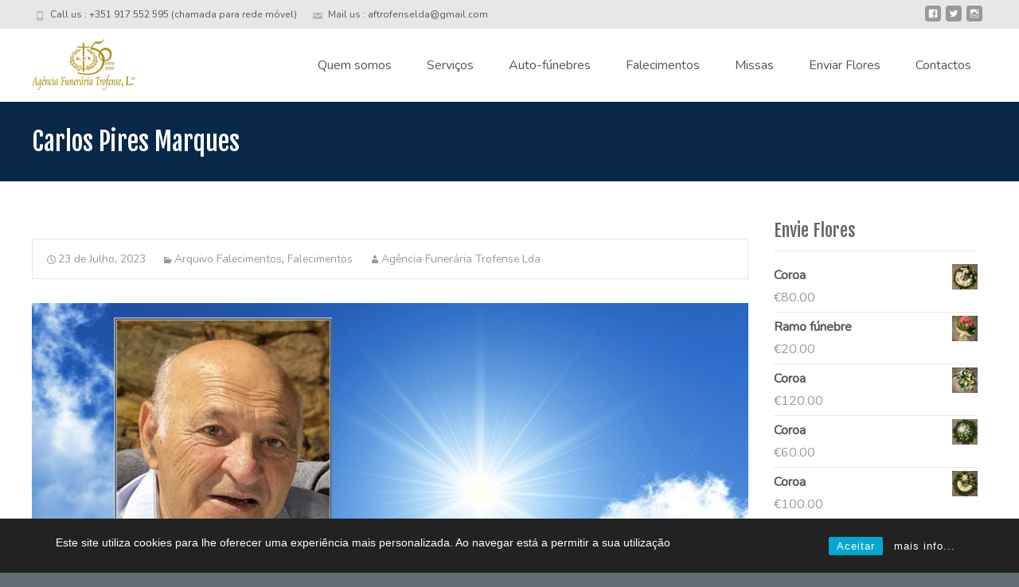

--- FILE ---
content_type: text/html; charset=UTF-8
request_url: https://funerariatrofense.pt/carlos-pires-marques/
body_size: 21748
content:

<!DOCTYPE html>
<html lang="pt-PT">
<head>
	<meta charset="UTF-8">
	<meta name="viewport" content="width=device-width">
	<link rel="profile" href="http://gmpg.org/xfn/11">
	<link rel="pingback" href="https://funerariatrofense.pt/xmlrpc.php">
	<title>Carlos Pires Marques &#8211; Funerária Trofense</title>
    <!-- Slider Template -->
    <script type="text/template" id="wc_product_slider_widget_item_tpl">
    	{{ var srcset = '', sizes = ''; }}
		{{ if ( typeof img_srcset !== 'undefined' ) { srcset = img_srcset; } }}
		{{ if ( typeof img_sizes !== 'undefined' ) { sizes = img_sizes; } }}

		{{ var item_title_html = ''; }}
				{{ if ( item_title != '' ) { }}
			{{ item_title_html += '<div class="cycle-product-name"><a href="' + item_link + '">' + item_title + '</a></div>'; }}
		{{ } }}
				{{ if ( product_price != '' ) { }}
			{{ item_title_html += '<div class="cycle-product-price">'+ product_price +'</div>'; }}
		{{ } }}
				{{ var cycle_desc = '<a class="cycle-product-linked" href="' + item_link + '">View this Product</a>'; }}
				<img class="cycle-wc-product-image"			data-cycle-number="{{= index_product }}"			srcset="{{- srcset }}"			sizes="{{- sizes }}"			src="{{= img_url }}"			name="{{- item_title_html }}"			title=""			alt="{{= img_alt }}"			data-cycle-desc="{{ if ( item_link != "" ) { }} {{- cycle_desc }}{{ } }}"            style="position:absolute; top:0; left:0; {{ if ( index_product > 1 ) { }} visibility:hidden; {{ } }} "            {{ if ( typeof extra_attributes !== "undefined" && extra_attributes != "" ) { }} {{= extra_attributes }} {{ } }}        />
	</script>

    <script type="text/template" id="wc_product_slider_mobile_item_tpl">
    	{{ var srcset = '', sizes = ''; }}
		{{ if ( typeof img_srcset !== 'undefined' ) { srcset = img_srcset; } }}
		{{ if ( typeof img_sizes !== 'undefined' ) { sizes = img_sizes; } }}

		{{ var item_title_html = ''; }}
		{{ if ( item_title != '' ) { }}
			{{ item_title_html += '<div class="cycle-product-name"><a href="' + item_link + '">' + item_title + '</a></div>'; }}
		{{ } }}
		{{ if ( product_price != '' ) { }}
			{{ item_title_html += '<div class="cycle-product-price">'+ product_price +'</div>'; }}
		{{ } }}
		{{ var category_tag_link = ''; }}
		{{ if ( category_link != '' ) { }}
			{{ category_tag_link = '<div class="cycle-mobile-skin-category-linked-container"><a class="cycle-category-linked" href="' + category_link + '">View all Products in this Category</a></div>'; }}
		{{ } }}
		{{ if ( tag_link != '' ) { }}
			{{ category_tag_link = '<div class="cycle-mobile-skin-tag-linked-container"><a class="cycle-tag-linked" href="' + tag_link + '">View all Products in this Tag</a></div>'; }}
		{{ } }}
		{{ if ( is_used_mobile_skin == 'true' ) { }}
			<img class="cycle-wc-product-image"				srcset="{{- srcset }}"				sizes="{{- sizes }}"				src="{{= img_url }}"				title="{{- item_title_html }}"				alt="{{= img_alt }}"				data-cycle-desc="{{- category_tag_link }}"				style="position:absolute; top:0; left:0; {{ if ( index_product > 1 ) { }} visibility:hidden; {{ } }} "			/>
		{{ } else { }}
			<img class="cycle-wc-product-image"				srcset="{{- srcset }}"				sizes="{{- sizes }}"				src="{{= img_url }}"				title="{{- item_title_html }}"				alt="{{= img_alt }}"				style="position:absolute; top:0; left:0; {{ if ( index_product > 1 ) { }} visibility:hidden; {{ } }} "			/>		{{ } }}
	</script>

    <script type="text/template" id="wc_product_slider_card_item_tpl"><div></div>
	</script>

    <meta name='robots' content='max-image-preview:large' />
	<style>img:is([sizes="auto" i], [sizes^="auto," i]) { contain-intrinsic-size: 3000px 1500px }</style>
	<script>window._wca = window._wca || [];</script>
<link rel='dns-prefetch' href='//stats.wp.com' />
<link rel='dns-prefetch' href='//netdna.bootstrapcdn.com' />
<link rel='dns-prefetch' href='//fonts.googleapis.com' />
<link href='https://fonts.gstatic.com' crossorigin rel='preconnect' />
<link rel="alternate" type="application/rss+xml" title="Funerária Trofense &raquo; Feed" href="https://funerariatrofense.pt/feed/" />
<link rel="alternate" type="application/rss+xml" title="Funerária Trofense &raquo; Feed de comentários" href="https://funerariatrofense.pt/comments/feed/" />
<link rel="alternate" type="application/rss+xml" title="Feed de comentários de Funerária Trofense &raquo; Carlos Pires Marques" href="https://funerariatrofense.pt/carlos-pires-marques/feed/" />
<script type="text/javascript">
/* <![CDATA[ */
window._wpemojiSettings = {"baseUrl":"https:\/\/s.w.org\/images\/core\/emoji\/15.0.3\/72x72\/","ext":".png","svgUrl":"https:\/\/s.w.org\/images\/core\/emoji\/15.0.3\/svg\/","svgExt":".svg","source":{"concatemoji":"https:\/\/funerariatrofense.pt\/wp-includes\/js\/wp-emoji-release.min.js?ver=6.7.4"}};
/*! This file is auto-generated */
!function(i,n){var o,s,e;function c(e){try{var t={supportTests:e,timestamp:(new Date).valueOf()};sessionStorage.setItem(o,JSON.stringify(t))}catch(e){}}function p(e,t,n){e.clearRect(0,0,e.canvas.width,e.canvas.height),e.fillText(t,0,0);var t=new Uint32Array(e.getImageData(0,0,e.canvas.width,e.canvas.height).data),r=(e.clearRect(0,0,e.canvas.width,e.canvas.height),e.fillText(n,0,0),new Uint32Array(e.getImageData(0,0,e.canvas.width,e.canvas.height).data));return t.every(function(e,t){return e===r[t]})}function u(e,t,n){switch(t){case"flag":return n(e,"\ud83c\udff3\ufe0f\u200d\u26a7\ufe0f","\ud83c\udff3\ufe0f\u200b\u26a7\ufe0f")?!1:!n(e,"\ud83c\uddfa\ud83c\uddf3","\ud83c\uddfa\u200b\ud83c\uddf3")&&!n(e,"\ud83c\udff4\udb40\udc67\udb40\udc62\udb40\udc65\udb40\udc6e\udb40\udc67\udb40\udc7f","\ud83c\udff4\u200b\udb40\udc67\u200b\udb40\udc62\u200b\udb40\udc65\u200b\udb40\udc6e\u200b\udb40\udc67\u200b\udb40\udc7f");case"emoji":return!n(e,"\ud83d\udc26\u200d\u2b1b","\ud83d\udc26\u200b\u2b1b")}return!1}function f(e,t,n){var r="undefined"!=typeof WorkerGlobalScope&&self instanceof WorkerGlobalScope?new OffscreenCanvas(300,150):i.createElement("canvas"),a=r.getContext("2d",{willReadFrequently:!0}),o=(a.textBaseline="top",a.font="600 32px Arial",{});return e.forEach(function(e){o[e]=t(a,e,n)}),o}function t(e){var t=i.createElement("script");t.src=e,t.defer=!0,i.head.appendChild(t)}"undefined"!=typeof Promise&&(o="wpEmojiSettingsSupports",s=["flag","emoji"],n.supports={everything:!0,everythingExceptFlag:!0},e=new Promise(function(e){i.addEventListener("DOMContentLoaded",e,{once:!0})}),new Promise(function(t){var n=function(){try{var e=JSON.parse(sessionStorage.getItem(o));if("object"==typeof e&&"number"==typeof e.timestamp&&(new Date).valueOf()<e.timestamp+604800&&"object"==typeof e.supportTests)return e.supportTests}catch(e){}return null}();if(!n){if("undefined"!=typeof Worker&&"undefined"!=typeof OffscreenCanvas&&"undefined"!=typeof URL&&URL.createObjectURL&&"undefined"!=typeof Blob)try{var e="postMessage("+f.toString()+"("+[JSON.stringify(s),u.toString(),p.toString()].join(",")+"));",r=new Blob([e],{type:"text/javascript"}),a=new Worker(URL.createObjectURL(r),{name:"wpTestEmojiSupports"});return void(a.onmessage=function(e){c(n=e.data),a.terminate(),t(n)})}catch(e){}c(n=f(s,u,p))}t(n)}).then(function(e){for(var t in e)n.supports[t]=e[t],n.supports.everything=n.supports.everything&&n.supports[t],"flag"!==t&&(n.supports.everythingExceptFlag=n.supports.everythingExceptFlag&&n.supports[t]);n.supports.everythingExceptFlag=n.supports.everythingExceptFlag&&!n.supports.flag,n.DOMReady=!1,n.readyCallback=function(){n.DOMReady=!0}}).then(function(){return e}).then(function(){var e;n.supports.everything||(n.readyCallback(),(e=n.source||{}).concatemoji?t(e.concatemoji):e.wpemoji&&e.twemoji&&(t(e.twemoji),t(e.wpemoji)))}))}((window,document),window._wpemojiSettings);
/* ]]> */
</script>
<style type="text/css">
.archive #nav-above,
					.archive #nav-below,
					.search #nav-above,
					.search #nav-below,
					.blog #nav-below, 
					.blog #nav-above, 
					.navigation.paging-navigation, 
					.navigation.pagination,
					.pagination.paging-pagination, 
					.pagination.pagination, 
					.pagination.loop-pagination, 
					.bicubic-nav-link, 
					#page-nav, 
					.camp-paging, 
					#reposter_nav-pages, 
					.unity-post-pagination, 
					.wordpost_content .nav_post_link { 
						display: none !important; 
					}
					.single-gallery .pagination.gllrpr_pagination {
						display: block !important; 
					}</style>
		
	<style id='wp-emoji-styles-inline-css' type='text/css'>

	img.wp-smiley, img.emoji {
		display: inline !important;
		border: none !important;
		box-shadow: none !important;
		height: 1em !important;
		width: 1em !important;
		margin: 0 0.07em !important;
		vertical-align: -0.1em !important;
		background: none !important;
		padding: 0 !important;
	}
</style>
<link rel='stylesheet' id='wp-block-library-css' href='https://funerariatrofense.pt/wp-includes/css/dist/block-library/style.min.css?ver=6.7.4' type='text/css' media='all' />
<style id='wp-block-library-theme-inline-css' type='text/css'>
.wp-block-audio :where(figcaption){color:#555;font-size:13px;text-align:center}.is-dark-theme .wp-block-audio :where(figcaption){color:#ffffffa6}.wp-block-audio{margin:0 0 1em}.wp-block-code{border:1px solid #ccc;border-radius:4px;font-family:Menlo,Consolas,monaco,monospace;padding:.8em 1em}.wp-block-embed :where(figcaption){color:#555;font-size:13px;text-align:center}.is-dark-theme .wp-block-embed :where(figcaption){color:#ffffffa6}.wp-block-embed{margin:0 0 1em}.blocks-gallery-caption{color:#555;font-size:13px;text-align:center}.is-dark-theme .blocks-gallery-caption{color:#ffffffa6}:root :where(.wp-block-image figcaption){color:#555;font-size:13px;text-align:center}.is-dark-theme :root :where(.wp-block-image figcaption){color:#ffffffa6}.wp-block-image{margin:0 0 1em}.wp-block-pullquote{border-bottom:4px solid;border-top:4px solid;color:currentColor;margin-bottom:1.75em}.wp-block-pullquote cite,.wp-block-pullquote footer,.wp-block-pullquote__citation{color:currentColor;font-size:.8125em;font-style:normal;text-transform:uppercase}.wp-block-quote{border-left:.25em solid;margin:0 0 1.75em;padding-left:1em}.wp-block-quote cite,.wp-block-quote footer{color:currentColor;font-size:.8125em;font-style:normal;position:relative}.wp-block-quote:where(.has-text-align-right){border-left:none;border-right:.25em solid;padding-left:0;padding-right:1em}.wp-block-quote:where(.has-text-align-center){border:none;padding-left:0}.wp-block-quote.is-large,.wp-block-quote.is-style-large,.wp-block-quote:where(.is-style-plain){border:none}.wp-block-search .wp-block-search__label{font-weight:700}.wp-block-search__button{border:1px solid #ccc;padding:.375em .625em}:where(.wp-block-group.has-background){padding:1.25em 2.375em}.wp-block-separator.has-css-opacity{opacity:.4}.wp-block-separator{border:none;border-bottom:2px solid;margin-left:auto;margin-right:auto}.wp-block-separator.has-alpha-channel-opacity{opacity:1}.wp-block-separator:not(.is-style-wide):not(.is-style-dots){width:100px}.wp-block-separator.has-background:not(.is-style-dots){border-bottom:none;height:1px}.wp-block-separator.has-background:not(.is-style-wide):not(.is-style-dots){height:2px}.wp-block-table{margin:0 0 1em}.wp-block-table td,.wp-block-table th{word-break:normal}.wp-block-table :where(figcaption){color:#555;font-size:13px;text-align:center}.is-dark-theme .wp-block-table :where(figcaption){color:#ffffffa6}.wp-block-video :where(figcaption){color:#555;font-size:13px;text-align:center}.is-dark-theme .wp-block-video :where(figcaption){color:#ffffffa6}.wp-block-video{margin:0 0 1em}:root :where(.wp-block-template-part.has-background){margin-bottom:0;margin-top:0;padding:1.25em 2.375em}
</style>
<link rel='stylesheet' id='mediaelement-css' href='https://funerariatrofense.pt/wp-includes/js/mediaelement/mediaelementplayer-legacy.min.css?ver=4.2.17' type='text/css' media='all' />
<link rel='stylesheet' id='wp-mediaelement-css' href='https://funerariatrofense.pt/wp-includes/js/mediaelement/wp-mediaelement.min.css?ver=6.7.4' type='text/css' media='all' />
<style id='jetpack-sharing-buttons-style-inline-css' type='text/css'>
.jetpack-sharing-buttons__services-list{display:flex;flex-direction:row;flex-wrap:wrap;gap:0;list-style-type:none;margin:5px;padding:0}.jetpack-sharing-buttons__services-list.has-small-icon-size{font-size:12px}.jetpack-sharing-buttons__services-list.has-normal-icon-size{font-size:16px}.jetpack-sharing-buttons__services-list.has-large-icon-size{font-size:24px}.jetpack-sharing-buttons__services-list.has-huge-icon-size{font-size:36px}@media print{.jetpack-sharing-buttons__services-list{display:none!important}}.editor-styles-wrapper .wp-block-jetpack-sharing-buttons{gap:0;padding-inline-start:0}ul.jetpack-sharing-buttons__services-list.has-background{padding:1.25em 2.375em}
</style>
<style id='classic-theme-styles-inline-css' type='text/css'>
/*! This file is auto-generated */
.wp-block-button__link{color:#fff;background-color:#32373c;border-radius:9999px;box-shadow:none;text-decoration:none;padding:calc(.667em + 2px) calc(1.333em + 2px);font-size:1.125em}.wp-block-file__button{background:#32373c;color:#fff;text-decoration:none}
</style>
<style id='global-styles-inline-css' type='text/css'>
:root{--wp--preset--aspect-ratio--square: 1;--wp--preset--aspect-ratio--4-3: 4/3;--wp--preset--aspect-ratio--3-4: 3/4;--wp--preset--aspect-ratio--3-2: 3/2;--wp--preset--aspect-ratio--2-3: 2/3;--wp--preset--aspect-ratio--16-9: 16/9;--wp--preset--aspect-ratio--9-16: 9/16;--wp--preset--color--black: #000000;--wp--preset--color--cyan-bluish-gray: #abb8c3;--wp--preset--color--white: #ffffff;--wp--preset--color--pale-pink: #f78da7;--wp--preset--color--vivid-red: #cf2e2e;--wp--preset--color--luminous-vivid-orange: #ff6900;--wp--preset--color--luminous-vivid-amber: #fcb900;--wp--preset--color--light-green-cyan: #7bdcb5;--wp--preset--color--vivid-green-cyan: #00d084;--wp--preset--color--pale-cyan-blue: #8ed1fc;--wp--preset--color--vivid-cyan-blue: #0693e3;--wp--preset--color--vivid-purple: #9b51e0;--wp--preset--gradient--vivid-cyan-blue-to-vivid-purple: linear-gradient(135deg,rgba(6,147,227,1) 0%,rgb(155,81,224) 100%);--wp--preset--gradient--light-green-cyan-to-vivid-green-cyan: linear-gradient(135deg,rgb(122,220,180) 0%,rgb(0,208,130) 100%);--wp--preset--gradient--luminous-vivid-amber-to-luminous-vivid-orange: linear-gradient(135deg,rgba(252,185,0,1) 0%,rgba(255,105,0,1) 100%);--wp--preset--gradient--luminous-vivid-orange-to-vivid-red: linear-gradient(135deg,rgba(255,105,0,1) 0%,rgb(207,46,46) 100%);--wp--preset--gradient--very-light-gray-to-cyan-bluish-gray: linear-gradient(135deg,rgb(238,238,238) 0%,rgb(169,184,195) 100%);--wp--preset--gradient--cool-to-warm-spectrum: linear-gradient(135deg,rgb(74,234,220) 0%,rgb(151,120,209) 20%,rgb(207,42,186) 40%,rgb(238,44,130) 60%,rgb(251,105,98) 80%,rgb(254,248,76) 100%);--wp--preset--gradient--blush-light-purple: linear-gradient(135deg,rgb(255,206,236) 0%,rgb(152,150,240) 100%);--wp--preset--gradient--blush-bordeaux: linear-gradient(135deg,rgb(254,205,165) 0%,rgb(254,45,45) 50%,rgb(107,0,62) 100%);--wp--preset--gradient--luminous-dusk: linear-gradient(135deg,rgb(255,203,112) 0%,rgb(199,81,192) 50%,rgb(65,88,208) 100%);--wp--preset--gradient--pale-ocean: linear-gradient(135deg,rgb(255,245,203) 0%,rgb(182,227,212) 50%,rgb(51,167,181) 100%);--wp--preset--gradient--electric-grass: linear-gradient(135deg,rgb(202,248,128) 0%,rgb(113,206,126) 100%);--wp--preset--gradient--midnight: linear-gradient(135deg,rgb(2,3,129) 0%,rgb(40,116,252) 100%);--wp--preset--font-size--small: 13px;--wp--preset--font-size--medium: 20px;--wp--preset--font-size--large: 36px;--wp--preset--font-size--x-large: 42px;--wp--preset--spacing--20: 0.44rem;--wp--preset--spacing--30: 0.67rem;--wp--preset--spacing--40: 1rem;--wp--preset--spacing--50: 1.5rem;--wp--preset--spacing--60: 2.25rem;--wp--preset--spacing--70: 3.38rem;--wp--preset--spacing--80: 5.06rem;--wp--preset--shadow--natural: 6px 6px 9px rgba(0, 0, 0, 0.2);--wp--preset--shadow--deep: 12px 12px 50px rgba(0, 0, 0, 0.4);--wp--preset--shadow--sharp: 6px 6px 0px rgba(0, 0, 0, 0.2);--wp--preset--shadow--outlined: 6px 6px 0px -3px rgba(255, 255, 255, 1), 6px 6px rgba(0, 0, 0, 1);--wp--preset--shadow--crisp: 6px 6px 0px rgba(0, 0, 0, 1);}:where(.is-layout-flex){gap: 0.5em;}:where(.is-layout-grid){gap: 0.5em;}body .is-layout-flex{display: flex;}.is-layout-flex{flex-wrap: wrap;align-items: center;}.is-layout-flex > :is(*, div){margin: 0;}body .is-layout-grid{display: grid;}.is-layout-grid > :is(*, div){margin: 0;}:where(.wp-block-columns.is-layout-flex){gap: 2em;}:where(.wp-block-columns.is-layout-grid){gap: 2em;}:where(.wp-block-post-template.is-layout-flex){gap: 1.25em;}:where(.wp-block-post-template.is-layout-grid){gap: 1.25em;}.has-black-color{color: var(--wp--preset--color--black) !important;}.has-cyan-bluish-gray-color{color: var(--wp--preset--color--cyan-bluish-gray) !important;}.has-white-color{color: var(--wp--preset--color--white) !important;}.has-pale-pink-color{color: var(--wp--preset--color--pale-pink) !important;}.has-vivid-red-color{color: var(--wp--preset--color--vivid-red) !important;}.has-luminous-vivid-orange-color{color: var(--wp--preset--color--luminous-vivid-orange) !important;}.has-luminous-vivid-amber-color{color: var(--wp--preset--color--luminous-vivid-amber) !important;}.has-light-green-cyan-color{color: var(--wp--preset--color--light-green-cyan) !important;}.has-vivid-green-cyan-color{color: var(--wp--preset--color--vivid-green-cyan) !important;}.has-pale-cyan-blue-color{color: var(--wp--preset--color--pale-cyan-blue) !important;}.has-vivid-cyan-blue-color{color: var(--wp--preset--color--vivid-cyan-blue) !important;}.has-vivid-purple-color{color: var(--wp--preset--color--vivid-purple) !important;}.has-black-background-color{background-color: var(--wp--preset--color--black) !important;}.has-cyan-bluish-gray-background-color{background-color: var(--wp--preset--color--cyan-bluish-gray) !important;}.has-white-background-color{background-color: var(--wp--preset--color--white) !important;}.has-pale-pink-background-color{background-color: var(--wp--preset--color--pale-pink) !important;}.has-vivid-red-background-color{background-color: var(--wp--preset--color--vivid-red) !important;}.has-luminous-vivid-orange-background-color{background-color: var(--wp--preset--color--luminous-vivid-orange) !important;}.has-luminous-vivid-amber-background-color{background-color: var(--wp--preset--color--luminous-vivid-amber) !important;}.has-light-green-cyan-background-color{background-color: var(--wp--preset--color--light-green-cyan) !important;}.has-vivid-green-cyan-background-color{background-color: var(--wp--preset--color--vivid-green-cyan) !important;}.has-pale-cyan-blue-background-color{background-color: var(--wp--preset--color--pale-cyan-blue) !important;}.has-vivid-cyan-blue-background-color{background-color: var(--wp--preset--color--vivid-cyan-blue) !important;}.has-vivid-purple-background-color{background-color: var(--wp--preset--color--vivid-purple) !important;}.has-black-border-color{border-color: var(--wp--preset--color--black) !important;}.has-cyan-bluish-gray-border-color{border-color: var(--wp--preset--color--cyan-bluish-gray) !important;}.has-white-border-color{border-color: var(--wp--preset--color--white) !important;}.has-pale-pink-border-color{border-color: var(--wp--preset--color--pale-pink) !important;}.has-vivid-red-border-color{border-color: var(--wp--preset--color--vivid-red) !important;}.has-luminous-vivid-orange-border-color{border-color: var(--wp--preset--color--luminous-vivid-orange) !important;}.has-luminous-vivid-amber-border-color{border-color: var(--wp--preset--color--luminous-vivid-amber) !important;}.has-light-green-cyan-border-color{border-color: var(--wp--preset--color--light-green-cyan) !important;}.has-vivid-green-cyan-border-color{border-color: var(--wp--preset--color--vivid-green-cyan) !important;}.has-pale-cyan-blue-border-color{border-color: var(--wp--preset--color--pale-cyan-blue) !important;}.has-vivid-cyan-blue-border-color{border-color: var(--wp--preset--color--vivid-cyan-blue) !important;}.has-vivid-purple-border-color{border-color: var(--wp--preset--color--vivid-purple) !important;}.has-vivid-cyan-blue-to-vivid-purple-gradient-background{background: var(--wp--preset--gradient--vivid-cyan-blue-to-vivid-purple) !important;}.has-light-green-cyan-to-vivid-green-cyan-gradient-background{background: var(--wp--preset--gradient--light-green-cyan-to-vivid-green-cyan) !important;}.has-luminous-vivid-amber-to-luminous-vivid-orange-gradient-background{background: var(--wp--preset--gradient--luminous-vivid-amber-to-luminous-vivid-orange) !important;}.has-luminous-vivid-orange-to-vivid-red-gradient-background{background: var(--wp--preset--gradient--luminous-vivid-orange-to-vivid-red) !important;}.has-very-light-gray-to-cyan-bluish-gray-gradient-background{background: var(--wp--preset--gradient--very-light-gray-to-cyan-bluish-gray) !important;}.has-cool-to-warm-spectrum-gradient-background{background: var(--wp--preset--gradient--cool-to-warm-spectrum) !important;}.has-blush-light-purple-gradient-background{background: var(--wp--preset--gradient--blush-light-purple) !important;}.has-blush-bordeaux-gradient-background{background: var(--wp--preset--gradient--blush-bordeaux) !important;}.has-luminous-dusk-gradient-background{background: var(--wp--preset--gradient--luminous-dusk) !important;}.has-pale-ocean-gradient-background{background: var(--wp--preset--gradient--pale-ocean) !important;}.has-electric-grass-gradient-background{background: var(--wp--preset--gradient--electric-grass) !important;}.has-midnight-gradient-background{background: var(--wp--preset--gradient--midnight) !important;}.has-small-font-size{font-size: var(--wp--preset--font-size--small) !important;}.has-medium-font-size{font-size: var(--wp--preset--font-size--medium) !important;}.has-large-font-size{font-size: var(--wp--preset--font-size--large) !important;}.has-x-large-font-size{font-size: var(--wp--preset--font-size--x-large) !important;}
:where(.wp-block-post-template.is-layout-flex){gap: 1.25em;}:where(.wp-block-post-template.is-layout-grid){gap: 1.25em;}
:where(.wp-block-columns.is-layout-flex){gap: 2em;}:where(.wp-block-columns.is-layout-grid){gap: 2em;}
:root :where(.wp-block-pullquote){font-size: 1.5em;line-height: 1.6;}
</style>
<link rel='stylesheet' id='contact-form-7-css' href='https://funerariatrofense.pt/wp-content/plugins/contact-form-7/includes/css/styles.css?ver=6.1.4' type='text/css' media='all' />
<link rel='stylesheet' id='rcc-styles-css' href='https://funerariatrofense.pt/wp-content/plugins/responsive-cookie-consent/includes/css/style.css?ver=6.7.4' type='text/css' media='all' />
<link rel='stylesheet' id='font-awesome-css' href='//netdna.bootstrapcdn.com/font-awesome/4.1.0/css/font-awesome.min.css?ver=4.1.0' type='text/css' media='all' />
<link rel='stylesheet' id='owl-carousel-css' href='https://funerariatrofense.pt/wp-content/plugins/templatesnext-toolkit/css/owl.carousel.css?ver=2.2.1' type='text/css' media='all' />
<link rel='stylesheet' id='owl-carousel-transitions-css' href='https://funerariatrofense.pt/wp-content/plugins/templatesnext-toolkit/css/owl.transitions.css?ver=1.3.2' type='text/css' media='all' />
<link rel='stylesheet' id='colorbox-css' href='https://funerariatrofense.pt/wp-content/plugins/templatesnext-toolkit/css/colorbox.css?ver=1.5.14' type='text/css' media='all' />
<link rel='stylesheet' id='animate-css' href='https://funerariatrofense.pt/wp-content/plugins/templatesnext-toolkit/css/animate.css?ver=3.5.1' type='text/css' media='all' />
<link rel='stylesheet' id='tx-style-css' href='https://funerariatrofense.pt/wp-content/plugins/templatesnext-toolkit/css/tx-style.css?ver=1.01' type='text/css' media='all' />
<link rel='stylesheet' id='woocommerce-layout-css' href='https://funerariatrofense.pt/wp-content/plugins/woocommerce/assets/css/woocommerce-layout.css?ver=10.3.7' type='text/css' media='all' />
<style id='woocommerce-layout-inline-css' type='text/css'>

	.infinite-scroll .woocommerce-pagination {
		display: none;
	}
</style>
<link rel='stylesheet' id='woocommerce-smallscreen-css' href='https://funerariatrofense.pt/wp-content/plugins/woocommerce/assets/css/woocommerce-smallscreen.css?ver=10.3.7' type='text/css' media='only screen and (max-width: 768px)' />
<link rel='stylesheet' id='woocommerce-general-css' href='https://funerariatrofense.pt/wp-content/plugins/woocommerce/assets/css/woocommerce.css?ver=10.3.7' type='text/css' media='all' />
<style id='woocommerce-inline-inline-css' type='text/css'>
.woocommerce form .form-row .required { visibility: visible; }
</style>
<link rel='stylesheet' id='brands-styles-css' href='https://funerariatrofense.pt/wp-content/plugins/woocommerce/assets/css/brands.css?ver=10.3.7' type='text/css' media='all' />
<link rel='stylesheet' id='imax-fonts-css' href='//fonts.googleapis.com/css?family=Open+Sans%3A300%2C400%2C700%2C300italic%2C400italic%2C700italic%7CRoboto%3A300%2C400%2C700&#038;subset=latin%2Clatin-ext' type='text/css' media='all' />
<link rel='stylesheet' id='genericons-css' href='https://funerariatrofense.pt/wp-content/plugins/jetpack/_inc/genericons/genericons/genericons.css?ver=3.1' type='text/css' media='all' />
<link rel='stylesheet' id='side-menu-css' href='https://funerariatrofense.pt/wp-content/themes/i-max/css/jquery.sidr.dark.css?ver=2014-01-12' type='text/css' media='all' />
<link rel='stylesheet' id='owl-carousel-theme-css' href='https://funerariatrofense.pt/wp-content/themes/i-max/css/owl.theme.css?ver=2014-01-12' type='text/css' media='all' />
<link rel='stylesheet' id='imax-style-css' href='https://funerariatrofense.pt/wp-content/themes/i-max/style.css?ver=2018-04-24' type='text/css' media='all' />
<link rel='stylesheet' id='imax-blog-layout-css' href='https://funerariatrofense.pt/wp-content/themes/i-max/css/twocol-blog.css?ver=2014-03-11' type='text/css' media='all' />
<link rel='stylesheet' id='imax-extra-stylesheet-css' href='https://funerariatrofense.pt/wp-content/themes/i-max/css/extra-style.css?ver=2014-03-11' type='text/css' media='all' />
<link rel='stylesheet' id='responsive-menu-css' href='https://funerariatrofense.pt/wp-content/themes/i-max/inc/responsive-menu/css/wprmenu.css?ver=1.01' type='text/css' media='all' />
<link rel='stylesheet' id='wp-paginate-css' href='https://funerariatrofense.pt/wp-content/plugins/wp-paginate/css/wp-paginate.css?ver=2.2.4' type='text/css' media='screen' />
<script type="text/javascript" src="https://funerariatrofense.pt/wp-includes/js/tinymce/tinymce.min.js?ver=49110-20201110" id="wp-tinymce-root-js"></script>
<script type="text/javascript" src="https://funerariatrofense.pt/wp-includes/js/tinymce/plugins/compat3x/plugin.min.js?ver=49110-20201110" id="wp-tinymce-js"></script>
<script type="text/javascript" src="https://funerariatrofense.pt/wp-includes/js/jquery/jquery.min.js?ver=3.7.1" id="jquery-core-js"></script>
<script type="text/javascript" src="https://funerariatrofense.pt/wp-includes/js/jquery/jquery-migrate.min.js?ver=3.4.1" id="jquery-migrate-js"></script>
<script type="text/javascript" src="https://funerariatrofense.pt/wp-content/plugins/woocommerce/assets/js/jquery-blockui/jquery.blockUI.min.js?ver=2.7.0-wc.10.3.7" id="wc-jquery-blockui-js" defer="defer" data-wp-strategy="defer"></script>
<script type="text/javascript" id="wc-add-to-cart-js-extra">
/* <![CDATA[ */
var wc_add_to_cart_params = {"ajax_url":"\/wp-admin\/admin-ajax.php","wc_ajax_url":"\/?wc-ajax=%%endpoint%%","i18n_view_cart":"Ver carrinho","cart_url":"https:\/\/funerariatrofense.pt\/carrinho\/","is_cart":"","cart_redirect_after_add":"yes"};
/* ]]> */
</script>
<script type="text/javascript" src="https://funerariatrofense.pt/wp-content/plugins/woocommerce/assets/js/frontend/add-to-cart.min.js?ver=10.3.7" id="wc-add-to-cart-js" defer="defer" data-wp-strategy="defer"></script>
<script type="text/javascript" src="https://funerariatrofense.pt/wp-content/plugins/woocommerce/assets/js/js-cookie/js.cookie.min.js?ver=2.1.4-wc.10.3.7" id="wc-js-cookie-js" defer="defer" data-wp-strategy="defer"></script>
<script type="text/javascript" id="woocommerce-js-extra">
/* <![CDATA[ */
var woocommerce_params = {"ajax_url":"\/wp-admin\/admin-ajax.php","wc_ajax_url":"\/?wc-ajax=%%endpoint%%","i18n_password_show":"Show password","i18n_password_hide":"Hide password"};
/* ]]> */
</script>
<script type="text/javascript" src="https://funerariatrofense.pt/wp-content/plugins/woocommerce/assets/js/frontend/woocommerce.min.js?ver=10.3.7" id="woocommerce-js" defer="defer" data-wp-strategy="defer"></script>
<script type="text/javascript" id="WCPAY_ASSETS-js-extra">
/* <![CDATA[ */
var wcpayAssets = {"url":"https:\/\/funerariatrofense.pt\/wp-content\/plugins\/woocommerce-payments\/dist\/"};
/* ]]> */
</script>
<script type="text/javascript" src="https://stats.wp.com/s-202605.js" id="woocommerce-analytics-js" defer="defer" data-wp-strategy="defer"></script>
<link rel="https://api.w.org/" href="https://funerariatrofense.pt/wp-json/" /><link rel="alternate" title="JSON" type="application/json" href="https://funerariatrofense.pt/wp-json/wp/v2/posts/8208" /><link rel="EditURI" type="application/rsd+xml" title="RSD" href="https://funerariatrofense.pt/xmlrpc.php?rsd" />
<meta name="generator" content="WordPress 6.7.4" />
<meta name="generator" content="WooCommerce 10.3.7" />
<link rel="canonical" href="https://funerariatrofense.pt/carlos-pires-marques/" />
<link rel='shortlink' href='https://funerariatrofense.pt/?p=8208' />
<link rel="alternate" title="oEmbed (JSON)" type="application/json+oembed" href="https://funerariatrofense.pt/wp-json/oembed/1.0/embed?url=https%3A%2F%2Ffunerariatrofense.pt%2Fcarlos-pires-marques%2F" />
<link rel="alternate" title="oEmbed (XML)" type="text/xml+oembed" href="https://funerariatrofense.pt/wp-json/oembed/1.0/embed?url=https%3A%2F%2Ffunerariatrofense.pt%2Fcarlos-pires-marques%2F&#038;format=xml" />
      <style>
      img.wp-post-image{ display: none !important; }
      </style>
      	<style>img#wpstats{display:none}</style>
		<style type="text/css">
body {font-family: Nunito; font-size: 16px; color: #676767;}h1,h2,h3,h4,h5,h6,.comment-reply-title,.widget .widget-title, .entry-header h1.entry-title {font-family: Fjalla One; font-weight: regular;}.themecolor {color: #082849;}.themebgcolor {background-color: #082849;}.themebordercolor {border-color: #082849;}.tx-slider .owl-pagination .owl-page > span { border-color: #082849;  }.tx-slider .owl-pagination .owl-page.active > span { background-color: #082849; }.tx-slider .owl-controls .owl-buttons .owl-next, .tx-slider .owl-controls .owl-buttons .owl-prev { background-color: #082849; }a,a:visited,.blog-columns .comments-link a:hover, .utilitybar.colored-bg .socialicons ul.social li a:hover .socico  {color: #082849;}input:focus,textarea:focus,.site-footer .widget-area .widget .wpcf7 .wpcf7-submit {border: 1px solid #082849;}button,input[type="submit"],input[type="button"],input[type="reset"],.tx-service.curved .tx-service-icon span,.tx-service.square .tx-service-icon span {background-color: #082849;}.nav-container .sub-menu,.nav-container .children {border-top: 2px solid #082849;}.ibanner,.da-dots span.da-dots-current,.tx-cta a.cta-button, .utilitybar.colored-bg {background-color: #082849;}#ft-post .entry-thumbnail:hover > .comments-link,.tx-folio-img .folio-links .folio-linkico,.tx-folio-img .folio-links .folio-zoomico {background-color: #082849;}.entry-header h1.entry-title a:hover,.entry-header > .entry-meta a:hover {color: #082849;}.featured-area div.entry-summary > p > a.moretag:hover {background-color: #082849;}.site-content div.entry-thumbnail .stickyonimg,.site-content div.entry-thumbnail .dateonimg,.site-content div.entry-nothumb .stickyonimg,.site-content div.entry-nothumb .dateonimg {background-color: #082849;}.entry-meta a,.entry-content a,.comment-content a,.entry-content a:visited {color: #082849;}.format-status .entry-content .page-links a,.format-gallery .entry-content .page-links a,.format-chat .entry-content .page-links a,.format-quote .entry-content .page-links a,.page-links a {background: #082849;border: 1px solid #082849;color: #ffffff;}.format-gallery .entry-content .page-links a:hover,.format-audio .entry-content .page-links a:hover,.format-status .entry-content .page-links a:hover,.format-video .entry-content .page-links a:hover,.format-chat .entry-content .page-links a:hover,.format-quote .entry-content .page-links a:hover,.page-links a:hover {color: #082849;}.iheader.front, .vslider_button {background-color: #082849;}.navigation a,.tx-post-row .tx-folio-title a:hover,.tx-blog .tx-blog-item h3.tx-post-title a:hover {color: #082849;}.paging-navigation div.navigation > ul > li a:hover,.paging-navigation div.navigation > ul > li.active > a {color: #082849;	border-color: #082849;}.comment-author .fn,.comment-author .url,.comment-reply-link,.comment-reply-login,.comment-body .reply a,.widget a:hover {color: #082849;}.widget_calendar a:hover {background-color: #082849;	color: #ffffff;	}.widget_calendar td#next a:hover,.widget_calendar td#prev a:hover {background-color: #082849;color: #ffffff;}.site-footer div.widget-area .widget a:hover {color: #082849;}.site-main div.widget-area .widget_calendar a:hover,.site-footer div.widget-area .widget_calendar a:hover {background-color: #082849;color: #ffffff;}.widget a:visited { color: #373737;}.widget a:hover,.entry-header h1.entry-title a:hover,.error404 .page-title:before,.tx-service-icon span i,.tx-post-comm:after {color: #082849;}.da-dots > span > span,.site-footer .widget-area .widget .wpcf7 .wpcf7-submit, .nx-preloader .nx-ispload {background-color: #082849;}.iheader,.format-status,.tx-service:hover .tx-service-icon span,.ibanner .da-slider .owl-item .da-link:hover {background-color: #082849;}.tx-cta {border-left: 6px solid #082849;}.paging-navigation #posts-nav > span:hover, .paging-navigation #posts-nav > a:hover, .paging-navigation #posts-nav > span.current, .paging-navigation #posts-nav > a.current, .paging-navigation div.navigation > ul > li a:hover, .paging-navigation div.navigation > ul > li > span.current, .paging-navigation div.navigation > ul > li.active > a {border: 1px solid #082849;color: #082849;}.entry-title a { color: #141412;}.tx-service-icon span { border: 2px solid #082849;}.utilitybar.colored-bg { border-bottom-color: #082849;}.nav-container .current_page_item > a,.nav-container .current_page_ancestor > a,.nav-container .current-menu-item > a,.nav-container .current-menu-ancestor > a,.nav-container li a:hover,.nav-container li:hover > a,.nav-container li a:hover,ul.nav-container ul a:hover,.nav-container ul ul a:hover {background-color: #082849; }.tx-service.curved .tx-service-icon span,.tx-service.square .tx-service-icon span {border: 6px solid #e7e7e7; width: 100px; height: 100px;}.tx-service.curved .tx-service-icon span i,.tx-service.square .tx-service-icon span i {color: #FFFFFF;}.tx-service.curved:hover .tx-service-icon span,.tx-service.square:hover .tx-service-icon span {background-color: #e7e7e7;}.tx-service.curved:hover .tx-service-icon span i,.tx-service.square:hover .tx-service-icon span i,.folio-style-gallery.tx-post-row .tx-portfolio-item .tx-folio-title a:hover {color: #082849;}.site .tx-slider .tx-slide-button a,.ibanner .da-slider .owl-item.active .da-link  { background-color: #082849; color: #FFF; }.site .tx-slider .tx-slide-button a:hover  { background-color: #373737; color: #FFF; }.ibanner .da-slider .owl-controls .owl-page span { border-color:#082849; }.ibanner .da-slider .owl-controls .owl-page.active span, .ibanner .da-slider .owl-controls.clickable .owl-page:hover span {  background-color: #082849; }.vslider_button, .vslider_button:visited, .ibanner.nxs-max18 .owl-item .nx-slider .da-img:before { background-color:#082849;}.ibanner .sldprev, .ibanner .da-slider .owl-prev, .ibanner .sldnext, .ibanner .da-slider .owl-next { 	background-color: #082849; }.colored-drop .nav-container ul ul a, .colored-drop ul.nav-container ul a, .colored-drop ul.nav-container ul, .colored-drop .nav-container ul ul {background-color: #082849;}.header-iconwrap .header-icons.woocart > a .cart-counts, .woocommerce ul.products li.product .button {background-color:#082849;}.header-icons.woocart .cartdrop.widget_shopping_cart.nx-animate { border-top-color:#082849;}.woocommerce ul.products li.product .onsale, .woocommerce span.onsale { background-color: #082849; color: #FFF; }.nx-nav-boxedicons .site-header .header-icons > a > span.genericon:before, ul.nav-menu > li.tx-heighlight:before, .woocommerce .nxowoo-box:hover a.button.add_to_cart_button {background-color: #082849}.woocommerce .star-rating::before, .woocommerce .star-rating span::before {color: #082849}.utilitybar .widget ul.menu > li > ul { 	background-color: #082849; }</style>
	<noscript><style>.woocommerce-product-gallery{ opacity: 1 !important; }</style></noscript>
	      <meta name="onesignal" content="wordpress-plugin"/>
            <script>

      window.OneSignalDeferred = window.OneSignalDeferred || [];

      OneSignalDeferred.push(function(OneSignal) {
        var oneSignal_options = {};
        window._oneSignalInitOptions = oneSignal_options;

        oneSignal_options['serviceWorkerParam'] = { scope: '/' };
oneSignal_options['serviceWorkerPath'] = 'OneSignalSDKWorker.js.php';

        OneSignal.Notifications.setDefaultUrl("https://funerariatrofense.pt");

        oneSignal_options['wordpress'] = true;
oneSignal_options['appId'] = 'ee34ae82-2786-4af1-99c2-93a7081286b1';
oneSignal_options['allowLocalhostAsSecureOrigin'] = true;
oneSignal_options['welcomeNotification'] = { };
oneSignal_options['welcomeNotification']['title'] = "Obrigado pela sua subscrição!";
oneSignal_options['welcomeNotification']['message'] = "A partir de agora será notificado sempre que tivermos novas publicações de falecimentos e de missas";
oneSignal_options['path'] = "https://funerariatrofense.pt/wp-content/plugins/onesignal-free-web-push-notifications/sdk_files/";
oneSignal_options['safari_web_id'] = "web.onesignal.auto.5f80e2fb-b063-4ecb-90f7-0c7e45de9678";
oneSignal_options['persistNotification'] = false;
oneSignal_options['promptOptions'] = { };
oneSignal_options['promptOptions']['actionMessage'] = "Deseja receber notificações";
oneSignal_options['promptOptions']['exampleNotificationTitleDesktop'] = "Este é um exemplo de notificação";
oneSignal_options['promptOptions']['exampleNotificationMessageDesktop'] = "Notificações vão aparecer no seu computador";
oneSignal_options['promptOptions']['exampleNotificationTitleMobile'] = "Este é um exemplo de notificação";
oneSignal_options['promptOptions']['exampleNotificationMessageMobile'] = "Notificações vão aparecer no seu equipamento";
oneSignal_options['promptOptions']['exampleNotificationCaption'] = "Pode anular a subscrição em qualquer altura";
oneSignal_options['promptOptions']['acceptButtonText'] = "Continuar";
oneSignal_options['promptOptions']['cancelButtonText'] = "Não, obrigado!";
oneSignal_options['promptOptions']['siteName'] = "Funerária Trofense";
oneSignal_options['promptOptions']['autoAcceptTitle'] = "Sim";
oneSignal_options['notifyButton'] = { };
oneSignal_options['notifyButton']['enable'] = true;
oneSignal_options['notifyButton']['position'] = 'bottom-right';
oneSignal_options['notifyButton']['theme'] = 'inverse';
oneSignal_options['notifyButton']['size'] = 'medium';
oneSignal_options['notifyButton']['showCredit'] = true;
oneSignal_options['notifyButton']['text'] = {};
oneSignal_options['notifyButton']['text']['tip.state.unsubscribed'] = 'Subscreva as nossas notificações';
oneSignal_options['notifyButton']['text']['tip.state.subscribed'] = 'Subscreveu as notificações';
oneSignal_options['notifyButton']['text']['tip.state.blocked'] = 'Bloqueou as notificações!';
oneSignal_options['notifyButton']['text']['message.action.subscribed'] = 'Obrigado por subscrever';
oneSignal_options['notifyButton']['text']['message.action.resubscribed'] = 'Obrigado por subscrever';
oneSignal_options['notifyButton']['text']['message.action.unsubscribed'] = 'Não vai receber mais notificações';
oneSignal_options['notifyButton']['text']['dialog.main.title'] = 'Gerir notificações';
oneSignal_options['notifyButton']['text']['dialog.main.button.subscribe'] = 'Subscrever!';
oneSignal_options['notifyButton']['text']['dialog.main.button.unsubscribe'] = 'Anular subscrição';
oneSignal_options['notifyButton']['text']['dialog.blocked.title'] = 'Desbloquear notificações';
oneSignal_options['notifyButton']['text']['dialog.blocked.message'] = 'Siga esta instruções para ativar as notificações';
oneSignal_options['notifyButton']['colors'] = {};
              OneSignal.init(window._oneSignalInitOptions);
              OneSignal.Slidedown.promptPush()      });

      function documentInitOneSignal() {
        var oneSignal_elements = document.getElementsByClassName("OneSignal-prompt");

        var oneSignalLinkClickHandler = function(event) { OneSignal.Notifications.requestPermission(); event.preventDefault(); };        for(var i = 0; i < oneSignal_elements.length; i++)
          oneSignal_elements[i].addEventListener('click', oneSignalLinkClickHandler, false);
      }

      if (document.readyState === 'complete') {
           documentInitOneSignal();
      }
      else {
           window.addEventListener("load", function(event){
               documentInitOneSignal();
          });
      }
    </script>
<style type="text/css" id="custom-background-css">
body.custom-background { background-color: #606c72; background-image: url("https://funerariatrofense.pt/wp-content/themes/i-max/images/default-bg.png"); background-position: center center; background-size: contain; background-repeat: no-repeat; background-attachment: fixed; }
</style>
	
<!-- Jetpack Open Graph Tags -->
<meta property="og:type" content="article" />
<meta property="og:title" content="Carlos Pires Marques" />
<meta property="og:url" content="https://funerariatrofense.pt/carlos-pires-marques/" />
<meta property="og:description" content="“Aqueles que passam por nós, não vão sós. Deixam um pouco de si, levam um pouco de nós.” 79 anos. Sr. Carlos do talho &#8211; residente no Paranho. A missa de corpo presente será celebrada segunda-…" />
<meta property="article:published_time" content="2023-07-23T08:41:53+00:00" />
<meta property="article:modified_time" content="2023-07-23T08:47:16+00:00" />
<meta property="og:site_name" content="Funerária Trofense" />
<meta property="og:image" content="https://funerariatrofense.pt/wp-content/uploads/2023/07/IMG_0083.jpg" />
<meta property="og:image:width" content="1039" />
<meta property="og:image:height" content="1530" />
<meta property="og:image:alt" content="" />
<meta property="og:locale" content="pt_PT" />
<meta name="twitter:text:title" content="Carlos Pires Marques" />
<meta name="twitter:image" content="https://funerariatrofense.pt/wp-content/uploads/2023/07/IMG_0083.jpg?w=640" />
<meta name="twitter:card" content="summary_large_image" />

<!-- End Jetpack Open Graph Tags -->
<style id="uagb-style-conditional-extension">@media (min-width: 1025px){body .uag-hide-desktop.uagb-google-map__wrap,body .uag-hide-desktop{display:none !important}}@media (min-width: 768px) and (max-width: 1024px){body .uag-hide-tab.uagb-google-map__wrap,body .uag-hide-tab{display:none !important}}@media (max-width: 767px){body .uag-hide-mob.uagb-google-map__wrap,body .uag-hide-mob{display:none !important}}</style><link rel="icon" href="https://funerariatrofense.pt/wp-content/uploads/2020/01/cropped-logo50anos-32x32.png" sizes="32x32" />
<link rel="icon" href="https://funerariatrofense.pt/wp-content/uploads/2020/01/cropped-logo50anos-192x192.png" sizes="192x192" />
<link rel="apple-touch-icon" href="https://funerariatrofense.pt/wp-content/uploads/2020/01/cropped-logo50anos-180x180.png" />
<meta name="msapplication-TileImage" content="https://funerariatrofense.pt/wp-content/uploads/2020/01/cropped-logo50anos-270x270.png" />
		<style type="text/css" id="wp-custom-css">
			.tx-slider h3.tx-slide-title {
	font-size: 40px;
	text-transform: uppercase;    
}
		</style>
		<style id="kirki-inline-styles">.nav-container li a{font-size:16px;font-weight:400;}.footer-bg, .site-footer .sidebar-container{background-color:#082849;}.site-footer .widget-area .widget .widget-title{color:#FFFFFF;}.site-footer .widget-area .widget, .site-footer .widget-area .widget li{color:#bbbbbb;}.site-footer .widget-area .widget a{color:#dddddd;}.site-footer{background-color:#505e7b;}.site-footer .site-info, .site-footer .site-info a{color:#0a0a0a;}.go-top{visibility:visible;}/* cyrillic-ext */
@font-face {
  font-family: 'Nunito';
  font-style: normal;
  font-weight: 400;
  font-display: swap;
  src: url(https://funerariatrofense.pt/wp-content/fonts/nunito/font) format('woff');
  unicode-range: U+0460-052F, U+1C80-1C8A, U+20B4, U+2DE0-2DFF, U+A640-A69F, U+FE2E-FE2F;
}
/* cyrillic */
@font-face {
  font-family: 'Nunito';
  font-style: normal;
  font-weight: 400;
  font-display: swap;
  src: url(https://funerariatrofense.pt/wp-content/fonts/nunito/font) format('woff');
  unicode-range: U+0301, U+0400-045F, U+0490-0491, U+04B0-04B1, U+2116;
}
/* vietnamese */
@font-face {
  font-family: 'Nunito';
  font-style: normal;
  font-weight: 400;
  font-display: swap;
  src: url(https://funerariatrofense.pt/wp-content/fonts/nunito/font) format('woff');
  unicode-range: U+0102-0103, U+0110-0111, U+0128-0129, U+0168-0169, U+01A0-01A1, U+01AF-01B0, U+0300-0301, U+0303-0304, U+0308-0309, U+0323, U+0329, U+1EA0-1EF9, U+20AB;
}
/* latin-ext */
@font-face {
  font-family: 'Nunito';
  font-style: normal;
  font-weight: 400;
  font-display: swap;
  src: url(https://funerariatrofense.pt/wp-content/fonts/nunito/font) format('woff');
  unicode-range: U+0100-02BA, U+02BD-02C5, U+02C7-02CC, U+02CE-02D7, U+02DD-02FF, U+0304, U+0308, U+0329, U+1D00-1DBF, U+1E00-1E9F, U+1EF2-1EFF, U+2020, U+20A0-20AB, U+20AD-20C0, U+2113, U+2C60-2C7F, U+A720-A7FF;
}
/* latin */
@font-face {
  font-family: 'Nunito';
  font-style: normal;
  font-weight: 400;
  font-display: swap;
  src: url(https://funerariatrofense.pt/wp-content/fonts/nunito/font) format('woff');
  unicode-range: U+0000-00FF, U+0131, U+0152-0153, U+02BB-02BC, U+02C6, U+02DA, U+02DC, U+0304, U+0308, U+0329, U+2000-206F, U+20AC, U+2122, U+2191, U+2193, U+2212, U+2215, U+FEFF, U+FFFD;
}/* cyrillic-ext */
@font-face {
  font-family: 'Fjalla One';
  font-style: normal;
  font-weight: 400;
  font-display: swap;
  src: url(https://funerariatrofense.pt/wp-content/fonts/fjalla-one/font) format('woff');
  unicode-range: U+0460-052F, U+1C80-1C8A, U+20B4, U+2DE0-2DFF, U+A640-A69F, U+FE2E-FE2F;
}
/* vietnamese */
@font-face {
  font-family: 'Fjalla One';
  font-style: normal;
  font-weight: 400;
  font-display: swap;
  src: url(https://funerariatrofense.pt/wp-content/fonts/fjalla-one/font) format('woff');
  unicode-range: U+0102-0103, U+0110-0111, U+0128-0129, U+0168-0169, U+01A0-01A1, U+01AF-01B0, U+0300-0301, U+0303-0304, U+0308-0309, U+0323, U+0329, U+1EA0-1EF9, U+20AB;
}
/* latin-ext */
@font-face {
  font-family: 'Fjalla One';
  font-style: normal;
  font-weight: 400;
  font-display: swap;
  src: url(https://funerariatrofense.pt/wp-content/fonts/fjalla-one/font) format('woff');
  unicode-range: U+0100-02BA, U+02BD-02C5, U+02C7-02CC, U+02CE-02D7, U+02DD-02FF, U+0304, U+0308, U+0329, U+1D00-1DBF, U+1E00-1E9F, U+1EF2-1EFF, U+2020, U+20A0-20AB, U+20AD-20C0, U+2113, U+2C60-2C7F, U+A720-A7FF;
}
/* latin */
@font-face {
  font-family: 'Fjalla One';
  font-style: normal;
  font-weight: 400;
  font-display: swap;
  src: url(https://funerariatrofense.pt/wp-content/fonts/fjalla-one/font) format('woff');
  unicode-range: U+0000-00FF, U+0131, U+0152-0153, U+02BB-02BC, U+02C6, U+02DA, U+02DC, U+0304, U+0308, U+0329, U+2000-206F, U+20AC, U+2122, U+2191, U+2193, U+2212, U+2215, U+FEFF, U+FFFD;
}/* cyrillic-ext */
@font-face {
  font-family: 'Nunito';
  font-style: normal;
  font-weight: 400;
  font-display: swap;
  src: url(https://funerariatrofense.pt/wp-content/fonts/nunito/font) format('woff');
  unicode-range: U+0460-052F, U+1C80-1C8A, U+20B4, U+2DE0-2DFF, U+A640-A69F, U+FE2E-FE2F;
}
/* cyrillic */
@font-face {
  font-family: 'Nunito';
  font-style: normal;
  font-weight: 400;
  font-display: swap;
  src: url(https://funerariatrofense.pt/wp-content/fonts/nunito/font) format('woff');
  unicode-range: U+0301, U+0400-045F, U+0490-0491, U+04B0-04B1, U+2116;
}
/* vietnamese */
@font-face {
  font-family: 'Nunito';
  font-style: normal;
  font-weight: 400;
  font-display: swap;
  src: url(https://funerariatrofense.pt/wp-content/fonts/nunito/font) format('woff');
  unicode-range: U+0102-0103, U+0110-0111, U+0128-0129, U+0168-0169, U+01A0-01A1, U+01AF-01B0, U+0300-0301, U+0303-0304, U+0308-0309, U+0323, U+0329, U+1EA0-1EF9, U+20AB;
}
/* latin-ext */
@font-face {
  font-family: 'Nunito';
  font-style: normal;
  font-weight: 400;
  font-display: swap;
  src: url(https://funerariatrofense.pt/wp-content/fonts/nunito/font) format('woff');
  unicode-range: U+0100-02BA, U+02BD-02C5, U+02C7-02CC, U+02CE-02D7, U+02DD-02FF, U+0304, U+0308, U+0329, U+1D00-1DBF, U+1E00-1E9F, U+1EF2-1EFF, U+2020, U+20A0-20AB, U+20AD-20C0, U+2113, U+2C60-2C7F, U+A720-A7FF;
}
/* latin */
@font-face {
  font-family: 'Nunito';
  font-style: normal;
  font-weight: 400;
  font-display: swap;
  src: url(https://funerariatrofense.pt/wp-content/fonts/nunito/font) format('woff');
  unicode-range: U+0000-00FF, U+0131, U+0152-0153, U+02BB-02BC, U+02C6, U+02DA, U+02DC, U+0304, U+0308, U+0329, U+2000-206F, U+20AC, U+2122, U+2191, U+2193, U+2212, U+2215, U+FEFF, U+FFFD;
}/* cyrillic-ext */
@font-face {
  font-family: 'Fjalla One';
  font-style: normal;
  font-weight: 400;
  font-display: swap;
  src: url(https://funerariatrofense.pt/wp-content/fonts/fjalla-one/font) format('woff');
  unicode-range: U+0460-052F, U+1C80-1C8A, U+20B4, U+2DE0-2DFF, U+A640-A69F, U+FE2E-FE2F;
}
/* vietnamese */
@font-face {
  font-family: 'Fjalla One';
  font-style: normal;
  font-weight: 400;
  font-display: swap;
  src: url(https://funerariatrofense.pt/wp-content/fonts/fjalla-one/font) format('woff');
  unicode-range: U+0102-0103, U+0110-0111, U+0128-0129, U+0168-0169, U+01A0-01A1, U+01AF-01B0, U+0300-0301, U+0303-0304, U+0308-0309, U+0323, U+0329, U+1EA0-1EF9, U+20AB;
}
/* latin-ext */
@font-face {
  font-family: 'Fjalla One';
  font-style: normal;
  font-weight: 400;
  font-display: swap;
  src: url(https://funerariatrofense.pt/wp-content/fonts/fjalla-one/font) format('woff');
  unicode-range: U+0100-02BA, U+02BD-02C5, U+02C7-02CC, U+02CE-02D7, U+02DD-02FF, U+0304, U+0308, U+0329, U+1D00-1DBF, U+1E00-1E9F, U+1EF2-1EFF, U+2020, U+20A0-20AB, U+20AD-20C0, U+2113, U+2C60-2C7F, U+A720-A7FF;
}
/* latin */
@font-face {
  font-family: 'Fjalla One';
  font-style: normal;
  font-weight: 400;
  font-display: swap;
  src: url(https://funerariatrofense.pt/wp-content/fonts/fjalla-one/font) format('woff');
  unicode-range: U+0000-00FF, U+0131, U+0152-0153, U+02BB-02BC, U+02C6, U+02DA, U+02DC, U+0304, U+0308, U+0329, U+2000-206F, U+20AC, U+2122, U+2191, U+2193, U+2212, U+2215, U+FEFF, U+FFFD;
}</style></head>
<body class="post-template-default single single-post postid-8208 single-format-standard custom-background wp-embed-responsive theme-i-max woocommerce-no-js nx-wide twocol-blog sidebar no-avatars nx-preloader nx-no-search" style="  ">
			<div class="nx-ispload">
        <div class="nx-ispload-wrap">
            <div class="nx-folding-cube">
                <div class="nx-cube1 nx-cube"></div>
                <div class="nx-cube2 nx-cube"></div>
                <div class="nx-cube4 nx-cube"></div>
                <div class="nx-cube3 nx-cube"></div>
            </div>
        </div>    
    </div>
     
	<div id="page" class="hfeed site">
    	
            	<div id="utilitybar" class="utilitybar ">
        	<div class="ubarinnerwrap">
                <div class="socialicons">
                                    
                    <ul class="social"><li><a href="https://www.facebook.com/funerariatrofense" title="facebook" target="_blank"><i class="genericon socico genericon-facebook"></i></a></li><li><a href="https://x.com/funertrofense" title="twitter" target="_blank"><i class="genericon socico genericon-twitter"></i></a></li><li><a href="https://www.instagram.com/funerariatrofense/" title="instagram" target="_blank"><i class="genericon socico genericon-instagram"></i></a></li></ul>                </div>
                
                                                
                                <div class="topphone tx-topphone">
                    <i class="topbarico genericon genericon-phone"></i>
                    Call us :  +351 917 552 595 (chamada para rede móvel)                </div>
                                
                                <div class="topphone tx-topmail">
                    <i class="topbarico genericon genericon-mail"></i>
                    Mail us :  aftrofenselda@gmail.com                </div>
                                
            </div> 
        </div>
                
                <div class="headerwrap">
            <header id="masthead" class="site-header" role="banner">
         		<div class="headerinnerwrap">
					                        <a class="home-link" href="https://funerariatrofense.pt/" title="Funerária Trofense" rel="home">
                            <span><img src="https://funerariatrofense.pt/wp-content/uploads/2020/01/logo50anos.png" alt="Funerária Trofense" class="imax-logo normal-logo" /></span>
                            <span><img src="https://funerariatrofense.pt/wp-content/uploads/2020/01/logo50anos.png" alt="Funerária Trofense" class="imax-logo trans-logo" /></span>                            
                        </a>
						
        
                    <div id="navbar" class="navbar colored-drop">
                        <nav id="site-navigation" class="navigation main-navigation" role="navigation">
                            <h3 class="menu-toggle">Menu</h3>
                            <a class="screen-reader-text skip-link" href="#content" title="Skip to content">Skip to content</a>
                            <div class="nav-container"><ul id="menu-mainmenu" class="nav-menu"><li id="menu-item-1012" class="menu-item menu-item-type-post_type menu-item-object-page menu-item-1012"><a href="https://funerariatrofense.pt/a-empresa/">Quem somos</a></li>
<li id="menu-item-1011" class="menu-item menu-item-type-post_type menu-item-object-page menu-item-has-children menu-item-1011"><a href="https://funerariatrofense.pt/servicos/">Serviços</a>
<ul class="sub-menu">
	<li id="menu-item-1024" class="menu-item menu-item-type-post_type menu-item-object-page menu-item-1024"><a href="https://funerariatrofense.pt/decoracao-de-igrejas/">Decoração de Igrejas</a></li>
	<li id="menu-item-1423" class="menu-item menu-item-type-post_type menu-item-object-page menu-item-1423"><a href="https://funerariatrofense.pt/decoracao-de-servicos-funebres/">Decoração de serviços fúnebres</a></li>
</ul>
</li>
<li id="menu-item-2478" class="menu-item menu-item-type-post_type menu-item-object-page menu-item-2478"><a href="https://funerariatrofense.pt/auto-funebres/">Auto-fúnebres</a></li>
<li id="menu-item-296" class="menu-item menu-item-type-taxonomy menu-item-object-category current-post-ancestor current-menu-parent current-post-parent menu-item-296"><a href="https://funerariatrofense.pt/category/falecimentos/">Falecimentos</a></li>
<li id="menu-item-298" class="menu-item menu-item-type-taxonomy menu-item-object-category menu-item-298"><a href="https://funerariatrofense.pt/category/missas/">Missas</a></li>
<li id="menu-item-1392" class="menu-item menu-item-type-taxonomy menu-item-object-product_cat menu-item-has-children menu-item-1392"><a href="https://funerariatrofense.pt/product-category/flores/">Enviar Flores</a>
<ul class="sub-menu">
	<li id="menu-item-2581" class="menu-item menu-item-type-post_type menu-item-object-page menu-item-2581"><a href="https://funerariatrofense.pt/termos-e-condicoes/">Termos e condições</a></li>
</ul>
</li>
<li id="menu-item-1340" class="menu-item menu-item-type-post_type menu-item-object-page menu-item-1340"><a href="https://funerariatrofense.pt/contactos/">Contactos</a></li>
</ul></div>							
                        </nav><!-- #site-navigation -->
                        
                                                                      
                        
                       		
                    </div><!-- #navbar -->
                    <div class="clear"></div>
                </div>
            </header><!-- #masthead -->
        </div>
                
        <!-- #Banner -->
        			
			<div class="iheader nx-titlebar" style="">
				<div class="titlebar">
					
					<h1 class="entry-title">Carlos Pires Marques</h1>               
					
				</div>
			</div>
			
					<div id="main" class="site-main">


	<div id="primary" class="content-area">
		<div id="content" class="site-content" role="main">

						
            <article id="post-8208" class="post-8208 post type-post status-publish format-standard has-post-thumbnail hentry category-arquivo-falecimentos category-falecimentos">
            
                <div class="meta-img">
                                    <div class="entry-thumbnail">
						<a href="https://funerariatrofense.pt/wp-content/uploads/2023/07/IMG_0083.jpg" title="Carlos Pires Marques" alt="" class="tx-colorbox"><img width="1039" height="480" src="https://funerariatrofense.pt/wp-content/uploads/2023/07/IMG_0083-1039x480.jpg" class="attachment-imax-single-thumb size-imax-single-thumb wp-post-image" alt="" decoding="async" fetchpriority="high" data-attachment-id="8210" data-permalink="https://funerariatrofense.pt/carlos-pires-marques/img_0083/" data-orig-file="https://funerariatrofense.pt/wp-content/uploads/2023/07/IMG_0083.jpg" data-orig-size="1039,1530" data-comments-opened="1" data-image-meta="{&quot;aperture&quot;:&quot;0&quot;,&quot;credit&quot;:&quot;&quot;,&quot;camera&quot;:&quot;&quot;,&quot;caption&quot;:&quot;&quot;,&quot;created_timestamp&quot;:&quot;0&quot;,&quot;copyright&quot;:&quot;&quot;,&quot;focal_length&quot;:&quot;0&quot;,&quot;iso&quot;:&quot;0&quot;,&quot;shutter_speed&quot;:&quot;0&quot;,&quot;title&quot;:&quot;&quot;,&quot;orientation&quot;:&quot;0&quot;}" data-image-title="IMG_0083" data-image-description="" data-image-caption="" data-medium-file="https://funerariatrofense.pt/wp-content/uploads/2023/07/IMG_0083-204x300.jpg" data-large-file="https://funerariatrofense.pt/wp-content/uploads/2023/07/IMG_0083-695x1024.jpg" /></a>
                    </div>
                                </div>
                
                <div class="post-mainpart">    
                    <header class="entry-header">
                        <div class="entry-meta">
                            <span class="date"><a href="https://funerariatrofense.pt/carlos-pires-marques/" title="Permalink to Carlos Pires Marques" rel="bookmark"><time class="entry-date" datetime="2023-07-23T07:41:53-01:00">23 de Julho, 2023</time></a></span><span class="categories-links"><a href="https://funerariatrofense.pt/category/falecimentos/arquivo-falecimentos/" rel="category tag">Arquivo Falecimentos</a>, <a href="https://funerariatrofense.pt/category/falecimentos/" rel="category tag">Falecimentos</a></span><span class="author vcard"><a class="url fn n" href="https://funerariatrofense.pt/author/funertrofense/" title="View all posts by Agência Funerária Trofense Lda" rel="author">Agência Funerária Trofense Lda</a></span>                                                    </div><!-- .entry-meta -->
                    </header><!-- .entry-header -->
                
                    <div class="entry-content">
                        
<figure class="wp-block-image size-full"><img decoding="async" width="932" height="699" data-attachment-id="8209" data-permalink="https://funerariatrofense.pt/carlos-pires-marques/sunny-sky-copia-7-25/" data-orig-file="https://funerariatrofense.pt/wp-content/uploads/2023/07/sunny-sky-Copia-7.jpg" data-orig-size="932,699" data-comments-opened="1" data-image-meta="{&quot;aperture&quot;:&quot;0&quot;,&quot;credit&quot;:&quot;&quot;,&quot;camera&quot;:&quot;&quot;,&quot;caption&quot;:&quot;&quot;,&quot;created_timestamp&quot;:&quot;0&quot;,&quot;copyright&quot;:&quot;&quot;,&quot;focal_length&quot;:&quot;0&quot;,&quot;iso&quot;:&quot;0&quot;,&quot;shutter_speed&quot;:&quot;0&quot;,&quot;title&quot;:&quot;&quot;,&quot;orientation&quot;:&quot;0&quot;}" data-image-title="sunny-sky-Copia-7" data-image-description="" data-image-caption="" data-medium-file="https://funerariatrofense.pt/wp-content/uploads/2023/07/sunny-sky-Copia-7-300x225.jpg" data-large-file="https://funerariatrofense.pt/wp-content/uploads/2023/07/sunny-sky-Copia-7.jpg" src="https://funerariatrofense.pt/wp-content/uploads/2023/07/sunny-sky-Copia-7.jpg" alt="" class="wp-image-8209" srcset="https://funerariatrofense.pt/wp-content/uploads/2023/07/sunny-sky-Copia-7.jpg 932w, https://funerariatrofense.pt/wp-content/uploads/2023/07/sunny-sky-Copia-7-300x225.jpg 300w, https://funerariatrofense.pt/wp-content/uploads/2023/07/sunny-sky-Copia-7-768x576.jpg 768w, https://funerariatrofense.pt/wp-content/uploads/2023/07/sunny-sky-Copia-7-600x450.jpg 600w" sizes="(max-width: 932px) 100vw, 932px" /></figure>



<p>“Aqueles que passam por nós, não vão sós. Deixam um pouco de si, levam um pouco de nós.”</p>



<p>79 anos. Sr. Carlos do talho &#8211; residente no Paranho. A missa de corpo presente será celebrada segunda-feira dia 24 de julho pelas 10:30 horas na Igreja Matriz de S. Martinho de Bougado, indo de seguida a sepultar em jazigo de família no cemitério de S. Martinho de Bougado. O corpo encontra-se depositado na Casa Mortuária do cemitério pelas 15:00 horas de hoje, transitando para a Igreja pelas 10:15 horas de amanhã. A missa de 7° dia será celebrada sábado dia 29 de julho pelas 19:00 horas na Igreja Nova da Trofa.</p>
                                            </div><!-- .entry-content -->

                	                </div>
            </article><!-- #post -->    
    

					<nav class="navigation post-navigation" role="navigation">
		<h1 class="screen-reader-text">Post navigation</h1>
		<div class="nav-links">

			<a href="https://funerariatrofense.pt/carlos-alberto-ferreira-de-sousa/" rel="prev"><span class="meta-nav">&larr;</span> Carlos Alberto Ferreira de Sousa</a>			<a href="https://funerariatrofense.pt/aleixo-samapio-de-oliveira/" rel="next">Aleixo Sampaio de Oliveira <span class="meta-nav">&rarr;</span></a>
		</div><!-- .nav-links -->
	</nav><!-- .navigation -->
					
<div id="comments" class="comments-area">

	
		<div id="respond" class="comment-respond">
		<h3 id="reply-title" class="comment-reply-title">Deixe um comentário</h3><form action="https://funerariatrofense.pt/wp-comments-post.php" method="post" id="commentform" class="comment-form" novalidate><p class="comment-notes"><span id="email-notes">O seu endereço de email não será publicado.</span> <span class="required-field-message">Campos obrigatórios marcados com <span class="required">*</span></span></p><p class="comment-form-comment"><label for="comment">Comentário <span class="required">*</span></label> <textarea id="comment" name="comment" cols="45" rows="8" maxlength="65525" required></textarea></p><p class="comment-form-author"><label for="author">Nome <span class="required">*</span></label> <input id="author" name="author" type="text" value="" size="30" maxlength="245" autocomplete="name" required /></p>
<p class="comment-form-email"><label for="email">Email <span class="required">*</span></label> <input id="email" name="email" type="email" value="" size="30" maxlength="100" aria-describedby="email-notes" autocomplete="email" required /></p>
<p class="comment-form-url"><label for="url">Site</label> <input id="url" name="url" type="url" value="" size="30" maxlength="200" autocomplete="url" /></p>
<p class="form-submit"><input name="submit" type="submit" id="submit" class="submit" value="Publicar comentário" /> <input type='hidden' name='comment_post_ID' value='8208' id='comment_post_ID' />
<input type='hidden' name='comment_parent' id='comment_parent' value='0' />
</p><p style="display: none;"><input type="hidden" id="akismet_comment_nonce" name="akismet_comment_nonce" value="5d262c7e92" /></p><p style="display: none !important;" class="akismet-fields-container" data-prefix="ak_"><label>&#916;<textarea name="ak_hp_textarea" cols="45" rows="8" maxlength="100"></textarea></label><input type="hidden" id="ak_js_1" name="ak_js" value="247"/><script>document.getElementById( "ak_js_1" ).setAttribute( "value", ( new Date() ).getTime() );</script></p></form>	</div><!-- #respond -->
	<p class="akismet_comment_form_privacy_notice">This site uses Akismet to reduce spam. <a href="https://akismet.com/privacy/" target="_blank" rel="nofollow noopener">Learn how your comment data is processed.</a></p>
</div><!-- #comments -->
			
		</div><!-- #content -->
			<div id="tertiary" class="sidebar-container" role="complementary">
		<div class="sidebar-inner">
			<div class="widget-area" id="sidebar-widgets">
				<aside id="woocommerce_widget_cart-2" class="widget woocommerce widget_shopping_cart"><h3 class="widget-title">Carrinho</h3><div class="hide_cart_widget_if_empty"><div class="widget_shopping_cart_content"></div></div></aside><aside id="woocommerce_products-2" class="widget woocommerce widget_products"><h3 class="widget-title">Envie Flores</h3><ul class="product_list_widget"><li>
	
	<a href="https://funerariatrofense.pt/produto/coroa-2/">
		<img width="300" height="300" src="https://funerariatrofense.pt/wp-content/uploads/2020/01/02B9205E-9D4F-4C39-A8BC-E7ED93079716-min-300x300.jpg" class="attachment-woocommerce_thumbnail size-woocommerce_thumbnail" alt="Coroa" decoding="async" loading="lazy" srcset="https://funerariatrofense.pt/wp-content/uploads/2020/01/02B9205E-9D4F-4C39-A8BC-E7ED93079716-min-300x300.jpg 300w, https://funerariatrofense.pt/wp-content/uploads/2020/01/02B9205E-9D4F-4C39-A8BC-E7ED93079716-min-150x150.jpg 150w, https://funerariatrofense.pt/wp-content/uploads/2020/01/02B9205E-9D4F-4C39-A8BC-E7ED93079716-min-100x100.jpg 100w" sizes="auto, (max-width: 300px) 100vw, 300px" data-attachment-id="2480" data-permalink="https://funerariatrofense.pt/?attachment_id=2480" data-orig-file="https://funerariatrofense.pt/wp-content/uploads/2020/01/02B9205E-9D4F-4C39-A8BC-E7ED93079716-min-scaled.jpg" data-orig-size="2457,2560" data-comments-opened="1" data-image-meta="{&quot;aperture&quot;:&quot;0&quot;,&quot;credit&quot;:&quot;&quot;,&quot;camera&quot;:&quot;&quot;,&quot;caption&quot;:&quot;&quot;,&quot;created_timestamp&quot;:&quot;0&quot;,&quot;copyright&quot;:&quot;&quot;,&quot;focal_length&quot;:&quot;0&quot;,&quot;iso&quot;:&quot;0&quot;,&quot;shutter_speed&quot;:&quot;0&quot;,&quot;title&quot;:&quot;&quot;,&quot;orientation&quot;:&quot;0&quot;}" data-image-title="" data-image-description="" data-image-caption="" data-medium-file="https://funerariatrofense.pt/wp-content/uploads/2020/01/02B9205E-9D4F-4C39-A8BC-E7ED93079716-min-288x300.jpg" data-large-file="https://funerariatrofense.pt/wp-content/uploads/2020/01/02B9205E-9D4F-4C39-A8BC-E7ED93079716-min-983x1024.jpg" />		<span class="product-title">Coroa</span>
	</a>

				
	<span class="woocommerce-Price-amount amount"><bdi><span class="woocommerce-Price-currencySymbol">&euro;</span>80.00</bdi></span>
	</li>
<li>
	
	<a href="https://funerariatrofense.pt/produto/ramo-funebre/">
		<img width="300" height="300" src="https://funerariatrofense.pt/wp-content/uploads/2020/01/IMG_7812-min-300x300.jpg" class="attachment-woocommerce_thumbnail size-woocommerce_thumbnail" alt="Ramo fúnebre" decoding="async" loading="lazy" srcset="https://funerariatrofense.pt/wp-content/uploads/2020/01/IMG_7812-min-300x300.jpg 300w, https://funerariatrofense.pt/wp-content/uploads/2020/01/IMG_7812-min-150x150.jpg 150w, https://funerariatrofense.pt/wp-content/uploads/2020/01/IMG_7812-min-100x100.jpg 100w" sizes="auto, (max-width: 300px) 100vw, 300px" data-attachment-id="2484" data-permalink="https://funerariatrofense.pt/?attachment_id=2484" data-orig-file="https://funerariatrofense.pt/wp-content/uploads/2020/01/IMG_7812-min-scaled.jpg" data-orig-size="1806,2560" data-comments-opened="1" data-image-meta="{&quot;aperture&quot;:&quot;0&quot;,&quot;credit&quot;:&quot;&quot;,&quot;camera&quot;:&quot;&quot;,&quot;caption&quot;:&quot;&quot;,&quot;created_timestamp&quot;:&quot;0&quot;,&quot;copyright&quot;:&quot;&quot;,&quot;focal_length&quot;:&quot;0&quot;,&quot;iso&quot;:&quot;0&quot;,&quot;shutter_speed&quot;:&quot;0&quot;,&quot;title&quot;:&quot;&quot;,&quot;orientation&quot;:&quot;0&quot;}" data-image-title="" data-image-description="" data-image-caption="" data-medium-file="https://funerariatrofense.pt/wp-content/uploads/2020/01/IMG_7812-min-212x300.jpg" data-large-file="https://funerariatrofense.pt/wp-content/uploads/2020/01/IMG_7812-min-722x1024.jpg" />		<span class="product-title">Ramo fúnebre</span>
	</a>

				
	<span class="woocommerce-Price-amount amount"><bdi><span class="woocommerce-Price-currencySymbol">&euro;</span>20.00</bdi></span>
	</li>
<li>
	
	<a href="https://funerariatrofense.pt/produto/coroa-4/">
		<img width="300" height="300" src="https://funerariatrofense.pt/wp-content/uploads/2020/01/15CF428D-DF5C-4413-9DC9-31A18E497C80-min-300x300.jpg" class="attachment-woocommerce_thumbnail size-woocommerce_thumbnail" alt="Coroa" decoding="async" loading="lazy" srcset="https://funerariatrofense.pt/wp-content/uploads/2020/01/15CF428D-DF5C-4413-9DC9-31A18E497C80-min-300x300.jpg 300w, https://funerariatrofense.pt/wp-content/uploads/2020/01/15CF428D-DF5C-4413-9DC9-31A18E497C80-min-150x150.jpg 150w, https://funerariatrofense.pt/wp-content/uploads/2020/01/15CF428D-DF5C-4413-9DC9-31A18E497C80-min-100x100.jpg 100w" sizes="auto, (max-width: 300px) 100vw, 300px" data-attachment-id="2481" data-permalink="https://funerariatrofense.pt/?attachment_id=2481" data-orig-file="https://funerariatrofense.pt/wp-content/uploads/2020/01/15CF428D-DF5C-4413-9DC9-31A18E497C80-min-scaled.jpg" data-orig-size="2370,2560" data-comments-opened="1" data-image-meta="{&quot;aperture&quot;:&quot;0&quot;,&quot;credit&quot;:&quot;&quot;,&quot;camera&quot;:&quot;&quot;,&quot;caption&quot;:&quot;&quot;,&quot;created_timestamp&quot;:&quot;0&quot;,&quot;copyright&quot;:&quot;&quot;,&quot;focal_length&quot;:&quot;0&quot;,&quot;iso&quot;:&quot;0&quot;,&quot;shutter_speed&quot;:&quot;0&quot;,&quot;title&quot;:&quot;&quot;,&quot;orientation&quot;:&quot;0&quot;}" data-image-title="" data-image-description="" data-image-caption="" data-medium-file="https://funerariatrofense.pt/wp-content/uploads/2020/01/15CF428D-DF5C-4413-9DC9-31A18E497C80-min-278x300.jpg" data-large-file="https://funerariatrofense.pt/wp-content/uploads/2020/01/15CF428D-DF5C-4413-9DC9-31A18E497C80-min-948x1024.jpg" />		<span class="product-title">Coroa</span>
	</a>

				
	<span class="woocommerce-Price-amount amount"><bdi><span class="woocommerce-Price-currencySymbol">&euro;</span>120.00</bdi></span>
	</li>
<li>
	
	<a href="https://funerariatrofense.pt/produto/coroa/">
		<img width="300" height="300" src="https://funerariatrofense.pt/wp-content/uploads/2020/01/IMG_7817-min-300x300.jpg" class="attachment-woocommerce_thumbnail size-woocommerce_thumbnail" alt="Coroa" decoding="async" loading="lazy" srcset="https://funerariatrofense.pt/wp-content/uploads/2020/01/IMG_7817-min-300x300.jpg 300w, https://funerariatrofense.pt/wp-content/uploads/2020/01/IMG_7817-min-150x150.jpg 150w, https://funerariatrofense.pt/wp-content/uploads/2020/01/IMG_7817-min-100x100.jpg 100w" sizes="auto, (max-width: 300px) 100vw, 300px" data-attachment-id="2485" data-permalink="https://funerariatrofense.pt/?attachment_id=2485" data-orig-file="https://funerariatrofense.pt/wp-content/uploads/2020/01/IMG_7817-min-scaled.jpg" data-orig-size="2197,2560" data-comments-opened="1" data-image-meta="{&quot;aperture&quot;:&quot;0&quot;,&quot;credit&quot;:&quot;&quot;,&quot;camera&quot;:&quot;&quot;,&quot;caption&quot;:&quot;&quot;,&quot;created_timestamp&quot;:&quot;0&quot;,&quot;copyright&quot;:&quot;&quot;,&quot;focal_length&quot;:&quot;0&quot;,&quot;iso&quot;:&quot;0&quot;,&quot;shutter_speed&quot;:&quot;0&quot;,&quot;title&quot;:&quot;&quot;,&quot;orientation&quot;:&quot;0&quot;}" data-image-title="" data-image-description="" data-image-caption="" data-medium-file="https://funerariatrofense.pt/wp-content/uploads/2020/01/IMG_7817-min-257x300.jpg" data-large-file="https://funerariatrofense.pt/wp-content/uploads/2020/01/IMG_7817-min-879x1024.jpg" />		<span class="product-title">Coroa</span>
	</a>

				
	<span class="woocommerce-Price-amount amount"><bdi><span class="woocommerce-Price-currencySymbol">&euro;</span>60.00</bdi></span>
	</li>
<li>
	
	<a href="https://funerariatrofense.pt/produto/coroa-3/">
		<img width="300" height="300" src="https://funerariatrofense.pt/wp-content/uploads/2020/01/BA27BC9C-CDE7-49AA-B2DF-195CC0B57D9E-min-300x300.jpg" class="attachment-woocommerce_thumbnail size-woocommerce_thumbnail" alt="Coroa" decoding="async" loading="lazy" srcset="https://funerariatrofense.pt/wp-content/uploads/2020/01/BA27BC9C-CDE7-49AA-B2DF-195CC0B57D9E-min-300x300.jpg 300w, https://funerariatrofense.pt/wp-content/uploads/2020/01/BA27BC9C-CDE7-49AA-B2DF-195CC0B57D9E-min-150x150.jpg 150w, https://funerariatrofense.pt/wp-content/uploads/2020/01/BA27BC9C-CDE7-49AA-B2DF-195CC0B57D9E-min-100x100.jpg 100w" sizes="auto, (max-width: 300px) 100vw, 300px" data-attachment-id="2482" data-permalink="https://funerariatrofense.pt/?attachment_id=2482" data-orig-file="https://funerariatrofense.pt/wp-content/uploads/2020/01/BA27BC9C-CDE7-49AA-B2DF-195CC0B57D9E-min-scaled.jpg" data-orig-size="2234,2560" data-comments-opened="1" data-image-meta="{&quot;aperture&quot;:&quot;0&quot;,&quot;credit&quot;:&quot;&quot;,&quot;camera&quot;:&quot;&quot;,&quot;caption&quot;:&quot;&quot;,&quot;created_timestamp&quot;:&quot;0&quot;,&quot;copyright&quot;:&quot;&quot;,&quot;focal_length&quot;:&quot;0&quot;,&quot;iso&quot;:&quot;0&quot;,&quot;shutter_speed&quot;:&quot;0&quot;,&quot;title&quot;:&quot;&quot;,&quot;orientation&quot;:&quot;0&quot;}" data-image-title="" data-image-description="" data-image-caption="" data-medium-file="https://funerariatrofense.pt/wp-content/uploads/2020/01/BA27BC9C-CDE7-49AA-B2DF-195CC0B57D9E-min-262x300.jpg" data-large-file="https://funerariatrofense.pt/wp-content/uploads/2020/01/BA27BC9C-CDE7-49AA-B2DF-195CC0B57D9E-min-893x1024.jpg" />		<span class="product-title">Coroa</span>
	</a>

				
	<span class="woocommerce-Price-amount amount"><bdi><span class="woocommerce-Price-currencySymbol">&euro;</span>100.00</bdi></span>
	</li>
</ul></aside><aside id="nx-widget-recent-posts-2" class="widget nx-widget-recent-posts"><h3 class="widget-title">Falecimentos recentes</h3>			
			<ul class="recent-posts-list">
				
								<li class="clearfix nx-recent-post">
										<a href="https://funerariatrofense.pt/d-maria-fernandes-de-oliveira/" class="recent-post-image">
						<img src="https://funerariatrofense.pt/wp-content/uploads/2026/01/Captura-de-ecra-2026-01-18-112444-96x96.jpg" alt=" " />
					</a>
                    					<div class="recent-post-details thumbyes">
						<a class="recent-post-title" href="https://funerariatrofense.pt/d-maria-fernandes-de-oliveira/" title="D. Maria Fernandes de Oliveira">D. Maria Fernandes de Oliveira</a>
						<span class="post-meta">By Agência Funerária Trofense Lda on Jan 18, 2026</span>
					</div>
				</li>
				
								<li class="clearfix nx-recent-post">
										<a href="https://funerariatrofense.pt/fernando-pereira-de-sousa/" class="recent-post-image">
						<img src="https://funerariatrofense.pt/wp-content/uploads/2026/01/00000001-4-scaled-96x96.jpg" alt=" " />
					</a>
                    					<div class="recent-post-details thumbyes">
						<a class="recent-post-title" href="https://funerariatrofense.pt/fernando-pereira-de-sousa/" title="Fernando Pereira de Sousa">Fernando Pereira de Sousa</a>
						<span class="post-meta">By Agência Funerária Trofense Lda on Jan 18, 2026</span>
					</div>
				</li>
				
								<li class="clearfix nx-recent-post">
										<a href="https://funerariatrofense.pt/d-deolinda-da-costa-silva/" class="recent-post-image">
						<img src="https://funerariatrofense.pt/wp-content/uploads/2026/01/IMG-20260118-WA0000-96x96.jpg" alt=" " />
					</a>
                    					<div class="recent-post-details thumbyes">
						<a class="recent-post-title" href="https://funerariatrofense.pt/d-deolinda-da-costa-silva/" title="D. Deolinda da Costa Silva">D. Deolinda da Costa Silva</a>
						<span class="post-meta">By Agência Funerária Trofense Lda on Jan 18, 2026</span>
					</div>
				</li>
				
								<li class="clearfix nx-recent-post">
										<a href="https://funerariatrofense.pt/d-jeronima-de-lurdes-da-silva-rodrigues/" class="recent-post-image">
						<img src="https://funerariatrofense.pt/wp-content/uploads/2026/01/00000001-3-96x96.jpg" alt=" " />
					</a>
                    					<div class="recent-post-details thumbyes">
						<a class="recent-post-title" href="https://funerariatrofense.pt/d-jeronima-de-lurdes-da-silva-rodrigues/" title="D. Jerónima de Lurdes da Silva Rodrigues">D. Jerónima de Lurdes da Silva Rodrigues</a>
						<span class="post-meta">By Agência Funerária Trofense Lda on Jan 15, 2026</span>
					</div>
				</li>
				
								<li class="clearfix nx-recent-post">
										<a href="https://funerariatrofense.pt/olegario-da-costa-lima/" class="recent-post-image">
						<img src="https://funerariatrofense.pt/wp-content/uploads/2026/01/PHOTO-2026-01-14-03-08-05-96x96.jpg" alt=" " />
					</a>
                    					<div class="recent-post-details thumbyes">
						<a class="recent-post-title" href="https://funerariatrofense.pt/olegario-da-costa-lima/" title="Olegário da Costa Lima">Olegário da Costa Lima</a>
						<span class="post-meta">By Agência Funerária Trofense Lda on Jan 14, 2026</span>
					</div>
				</li>
				
							</ul>
				
						
			
			</aside>			</div><!-- .widget-area -->
		</div><!-- .sidebar-inner -->
	</div><!-- #tertiary -->
	</div><!-- #primary -->



		</div><!-- #main -->
		<footer id="colophon" class="site-footer" role="contentinfo">
        	        	<div class="footer-bg clearfix">
                <div class="widget-wrap">
                    	<div id="secondary" class="sidebar-container" role="complementary">
		<div class="widget-area" id="footer-widgets">
			<aside id="media_image-2" class="widget widget_media_image"><img width="300" height="148" src="https://funerariatrofense.pt/wp-content/uploads/2020/01/logo50anos-300x148.png" class="image wp-image-1337  attachment-medium size-medium" alt="" style="max-width: 100%; height: auto;" decoding="async" loading="lazy" srcset="https://funerariatrofense.pt/wp-content/uploads/2020/01/logo50anos-300x148.png 300w, https://funerariatrofense.pt/wp-content/uploads/2020/01/logo50anos.png 304w" sizes="auto, (max-width: 300px) 100vw, 300px" data-attachment-id="1337" data-permalink="https://funerariatrofense.pt/logo50anos/" data-orig-file="https://funerariatrofense.pt/wp-content/uploads/2020/01/logo50anos.png" data-orig-size="304,150" data-comments-opened="1" data-image-meta="{&quot;aperture&quot;:&quot;0&quot;,&quot;credit&quot;:&quot;&quot;,&quot;camera&quot;:&quot;&quot;,&quot;caption&quot;:&quot;&quot;,&quot;created_timestamp&quot;:&quot;0&quot;,&quot;copyright&quot;:&quot;&quot;,&quot;focal_length&quot;:&quot;0&quot;,&quot;iso&quot;:&quot;0&quot;,&quot;shutter_speed&quot;:&quot;0&quot;,&quot;title&quot;:&quot;&quot;,&quot;orientation&quot;:&quot;0&quot;}" data-image-title="logo50anos" data-image-description="" data-image-caption="" data-medium-file="https://funerariatrofense.pt/wp-content/uploads/2020/01/logo50anos-300x148.png" data-large-file="https://funerariatrofense.pt/wp-content/uploads/2020/01/logo50anos.png" /></aside><aside id="text-2" class="widget widget_text"><h3 class="widget-title">Contactos</h3>			<div class="textwidget"><h5>Praceta Monge Pedro 256-F, São Martinho do Bougado<br />
4785-334 TROFA</h5>
<p>Tel: + 351 252 411 381 (chamada rede fixa)<br />
TLM: +351 917 552 595 (chamada para rede móvel) – João Silva<br />
TLM: +351 912 128 052 (chamada para rede móvel)– João Silva (Filho)<br />
TLM: +351 912 272920 (chamada para rede móvel)– Ana Margarida Silva</p>
</div>
		</aside><aside id="nx-widget-recent-posts-1" class="widget nx-widget-recent-posts"><h3 class="widget-title">Falecimentos recentes</h3>			
			<ul class="recent-posts-list">
				
								<li class="clearfix nx-recent-post">
										<a href="https://funerariatrofense.pt/d-maria-fernandes-de-oliveira/" class="recent-post-image">
						<img src="https://funerariatrofense.pt/wp-content/uploads/2026/01/Captura-de-ecra-2026-01-18-112444-96x96.jpg" alt=" " />
					</a>
                    					<div class="recent-post-details thumbyes">
						<a class="recent-post-title" href="https://funerariatrofense.pt/d-maria-fernandes-de-oliveira/" title="D. Maria Fernandes de Oliveira">D. Maria Fernandes de Oliveira</a>
						<span class="post-meta">By Agência Funerária Trofense Lda on Jan 18, 2026</span>
					</div>
				</li>
				
								<li class="clearfix nx-recent-post">
										<a href="https://funerariatrofense.pt/fernando-pereira-de-sousa/" class="recent-post-image">
						<img src="https://funerariatrofense.pt/wp-content/uploads/2026/01/00000001-4-scaled-96x96.jpg" alt=" " />
					</a>
                    					<div class="recent-post-details thumbyes">
						<a class="recent-post-title" href="https://funerariatrofense.pt/fernando-pereira-de-sousa/" title="Fernando Pereira de Sousa">Fernando Pereira de Sousa</a>
						<span class="post-meta">By Agência Funerária Trofense Lda on Jan 18, 2026</span>
					</div>
				</li>
				
								<li class="clearfix nx-recent-post">
										<a href="https://funerariatrofense.pt/d-deolinda-da-costa-silva/" class="recent-post-image">
						<img src="https://funerariatrofense.pt/wp-content/uploads/2026/01/IMG-20260118-WA0000-96x96.jpg" alt=" " />
					</a>
                    					<div class="recent-post-details thumbyes">
						<a class="recent-post-title" href="https://funerariatrofense.pt/d-deolinda-da-costa-silva/" title="D. Deolinda da Costa Silva">D. Deolinda da Costa Silva</a>
						<span class="post-meta">By Agência Funerária Trofense Lda on Jan 18, 2026</span>
					</div>
				</li>
				
							</ul>
				
						
			
			</aside><aside id="media_image-3" class="widget widget_media_image"><img width="300" height="130" src="https://funerariatrofense.pt/wp-content/uploads/2020/02/pagamento-visa-300x130.png" class="image wp-image-2629  attachment-medium size-medium" alt="" style="max-width: 100%; height: auto;" decoding="async" loading="lazy" srcset="https://funerariatrofense.pt/wp-content/uploads/2020/02/pagamento-visa-300x130.png 300w, https://funerariatrofense.pt/wp-content/uploads/2020/02/pagamento-visa-1024x443.png 1024w, https://funerariatrofense.pt/wp-content/uploads/2020/02/pagamento-visa-768x332.png 768w, https://funerariatrofense.pt/wp-content/uploads/2020/02/pagamento-visa-600x259.png 600w, https://funerariatrofense.pt/wp-content/uploads/2020/02/pagamento-visa.png 1157w" sizes="auto, (max-width: 300px) 100vw, 300px" data-attachment-id="2629" data-permalink="https://funerariatrofense.pt/pagamento-visa/" data-orig-file="https://funerariatrofense.pt/wp-content/uploads/2020/02/pagamento-visa.png" data-orig-size="1157,500" data-comments-opened="1" data-image-meta="{&quot;aperture&quot;:&quot;0&quot;,&quot;credit&quot;:&quot;&quot;,&quot;camera&quot;:&quot;&quot;,&quot;caption&quot;:&quot;&quot;,&quot;created_timestamp&quot;:&quot;0&quot;,&quot;copyright&quot;:&quot;&quot;,&quot;focal_length&quot;:&quot;0&quot;,&quot;iso&quot;:&quot;0&quot;,&quot;shutter_speed&quot;:&quot;0&quot;,&quot;title&quot;:&quot;&quot;,&quot;orientation&quot;:&quot;0&quot;}" data-image-title="pagamento visa" data-image-description="" data-image-caption="" data-medium-file="https://funerariatrofense.pt/wp-content/uploads/2020/02/pagamento-visa-300x130.png" data-large-file="https://funerariatrofense.pt/wp-content/uploads/2020/02/pagamento-visa-1024x443.png" /></aside>		</div><!-- .widget-area -->
	</div><!-- #secondary -->
                </div>
			</div>
             
			<div class="site-info">
                <div class="copyright">
                	                      Copyright &copy; Funerária Trofense                </div>            
            	<div class="credit-info">
					<a href="http://wordpress.org/" title="Semantic Personal Publishing Platform">
						Powered by WordPress                    </a>
                    , Theme 
                    <a href="http://www.templatesnext.org/i-max/" title="Multi-purpose WordPress WooCommerce Theme" rel="designer">
                   		i-max                    </a>
					 by TemplatesNext.                     
                </div>

			</div><!-- .site-info -->
		</footer><!-- #colophon -->
	</div><!-- #page -->

	       
		       
        <div class="rcc-panel group rcc-panel-fixed" style="background:#222222; border-bottom:0px solid #555555; font-family:'Arial';">
            <div class="rcc-wrapper group" style="width:90%; max-width:1140px; padding:20px 0;">
                <p style="font-family:Arial; color:#FFFFFF;">Este site utiliza cookies para lhe oferecer uma experiência mais personalizada. Ao navegar está a permitir a sua utilização</p>
                <div class="rcc-links">
                    <a style="background:#07A6D0; color:#FFFFFF; font-family:'Arial';" class="rcc-accept-btn" href="#">Aceitar</a>
                    <a style="font-family:'Arial'; color:#FFFFFF;" href="/cookies" class="rcc-info-btn" >mais info...</a>
                </div>
            </div>
        </div>
		<script type='text/javascript'>
		(function () {
			var c = document.body.className;
			c = c.replace(/woocommerce-no-js/, 'woocommerce-js');
			document.body.className = c;
		})();
	</script>
			<div id="jp-carousel-loading-overlay">
			<div id="jp-carousel-loading-wrapper">
				<span id="jp-carousel-library-loading">&nbsp;</span>
			</div>
		</div>
		<div class="jp-carousel-overlay" style="display: none;">

		<div class="jp-carousel-container">
			<!-- The Carousel Swiper -->
			<div
				class="jp-carousel-wrap swiper jp-carousel-swiper-container jp-carousel-transitions"
				itemscope
				itemtype="https://schema.org/ImageGallery">
				<div class="jp-carousel swiper-wrapper"></div>
				<div class="jp-swiper-button-prev swiper-button-prev">
					<svg width="25" height="24" viewBox="0 0 25 24" fill="none" xmlns="http://www.w3.org/2000/svg">
						<mask id="maskPrev" mask-type="alpha" maskUnits="userSpaceOnUse" x="8" y="6" width="9" height="12">
							<path d="M16.2072 16.59L11.6496 12L16.2072 7.41L14.8041 6L8.8335 12L14.8041 18L16.2072 16.59Z" fill="white"/>
						</mask>
						<g mask="url(#maskPrev)">
							<rect x="0.579102" width="23.8823" height="24" fill="#FFFFFF"/>
						</g>
					</svg>
				</div>
				<div class="jp-swiper-button-next swiper-button-next">
					<svg width="25" height="24" viewBox="0 0 25 24" fill="none" xmlns="http://www.w3.org/2000/svg">
						<mask id="maskNext" mask-type="alpha" maskUnits="userSpaceOnUse" x="8" y="6" width="8" height="12">
							<path d="M8.59814 16.59L13.1557 12L8.59814 7.41L10.0012 6L15.9718 12L10.0012 18L8.59814 16.59Z" fill="white"/>
						</mask>
						<g mask="url(#maskNext)">
							<rect x="0.34375" width="23.8822" height="24" fill="#FFFFFF"/>
						</g>
					</svg>
				</div>
			</div>
			<!-- The main close buton -->
			<div class="jp-carousel-close-hint">
				<svg width="25" height="24" viewBox="0 0 25 24" fill="none" xmlns="http://www.w3.org/2000/svg">
					<mask id="maskClose" mask-type="alpha" maskUnits="userSpaceOnUse" x="5" y="5" width="15" height="14">
						<path d="M19.3166 6.41L17.9135 5L12.3509 10.59L6.78834 5L5.38525 6.41L10.9478 12L5.38525 17.59L6.78834 19L12.3509 13.41L17.9135 19L19.3166 17.59L13.754 12L19.3166 6.41Z" fill="white"/>
					</mask>
					<g mask="url(#maskClose)">
						<rect x="0.409668" width="23.8823" height="24" fill="#FFFFFF"/>
					</g>
				</svg>
			</div>
			<!-- Image info, comments and meta -->
			<div class="jp-carousel-info">
				<div class="jp-carousel-info-footer">
					<div class="jp-carousel-pagination-container">
						<div class="jp-swiper-pagination swiper-pagination"></div>
						<div class="jp-carousel-pagination"></div>
					</div>
					<div class="jp-carousel-photo-title-container">
						<h2 class="jp-carousel-photo-caption"></h2>
					</div>
					<div class="jp-carousel-photo-icons-container">
						<a href="#" class="jp-carousel-icon-btn jp-carousel-icon-info" aria-label="Toggle photo metadata visibility">
							<span class="jp-carousel-icon">
								<svg width="25" height="24" viewBox="0 0 25 24" fill="none" xmlns="http://www.w3.org/2000/svg">
									<mask id="maskInfo" mask-type="alpha" maskUnits="userSpaceOnUse" x="2" y="2" width="21" height="20">
										<path fill-rule="evenodd" clip-rule="evenodd" d="M12.7537 2C7.26076 2 2.80273 6.48 2.80273 12C2.80273 17.52 7.26076 22 12.7537 22C18.2466 22 22.7046 17.52 22.7046 12C22.7046 6.48 18.2466 2 12.7537 2ZM11.7586 7V9H13.7488V7H11.7586ZM11.7586 11V17H13.7488V11H11.7586ZM4.79292 12C4.79292 16.41 8.36531 20 12.7537 20C17.142 20 20.7144 16.41 20.7144 12C20.7144 7.59 17.142 4 12.7537 4C8.36531 4 4.79292 7.59 4.79292 12Z" fill="white"/>
									</mask>
									<g mask="url(#maskInfo)">
										<rect x="0.8125" width="23.8823" height="24" fill="#FFFFFF"/>
									</g>
								</svg>
							</span>
						</a>
												<a href="#" class="jp-carousel-icon-btn jp-carousel-icon-comments" aria-label="Toggle photo comments visibility">
							<span class="jp-carousel-icon">
								<svg width="25" height="24" viewBox="0 0 25 24" fill="none" xmlns="http://www.w3.org/2000/svg">
									<mask id="maskComments" mask-type="alpha" maskUnits="userSpaceOnUse" x="2" y="2" width="21" height="20">
										<path fill-rule="evenodd" clip-rule="evenodd" d="M4.3271 2H20.2486C21.3432 2 22.2388 2.9 22.2388 4V16C22.2388 17.1 21.3432 18 20.2486 18H6.31729L2.33691 22V4C2.33691 2.9 3.2325 2 4.3271 2ZM6.31729 16H20.2486V4H4.3271V18L6.31729 16Z" fill="white"/>
									</mask>
									<g mask="url(#maskComments)">
										<rect x="0.34668" width="23.8823" height="24" fill="#FFFFFF"/>
									</g>
								</svg>

								<span class="jp-carousel-has-comments-indicator" aria-label="This image has comments."></span>
							</span>
						</a>
											</div>
				</div>
				<div class="jp-carousel-info-extra">
					<div class="jp-carousel-info-content-wrapper">
						<div class="jp-carousel-photo-title-container">
							<h2 class="jp-carousel-photo-title"></h2>
						</div>
						<div class="jp-carousel-comments-wrapper">
															<div id="jp-carousel-comments-loading">
									<span>Loading Comments...</span>
								</div>
								<div class="jp-carousel-comments"></div>
								<div id="jp-carousel-comment-form-container">
									<span id="jp-carousel-comment-form-spinner">&nbsp;</span>
									<div id="jp-carousel-comment-post-results"></div>
																														<form id="jp-carousel-comment-form">
												<label for="jp-carousel-comment-form-comment-field" class="screen-reader-text">Write a Comment...</label>
												<textarea
													name="comment"
													class="jp-carousel-comment-form-field jp-carousel-comment-form-textarea"
													id="jp-carousel-comment-form-comment-field"
													placeholder="Write a Comment..."
												></textarea>
												<div id="jp-carousel-comment-form-submit-and-info-wrapper">
													<div id="jp-carousel-comment-form-commenting-as">
																													<fieldset>
																<label for="jp-carousel-comment-form-email-field">Email (Required)</label>
																<input type="text" name="email" class="jp-carousel-comment-form-field jp-carousel-comment-form-text-field" id="jp-carousel-comment-form-email-field" />
															</fieldset>
															<fieldset>
																<label for="jp-carousel-comment-form-author-field">Name (Required)</label>
																<input type="text" name="author" class="jp-carousel-comment-form-field jp-carousel-comment-form-text-field" id="jp-carousel-comment-form-author-field" />
															</fieldset>
															<fieldset>
																<label for="jp-carousel-comment-form-url-field">Website</label>
																<input type="text" name="url" class="jp-carousel-comment-form-field jp-carousel-comment-form-text-field" id="jp-carousel-comment-form-url-field" />
															</fieldset>
																											</div>
													<input
														type="submit"
														name="submit"
														class="jp-carousel-comment-form-button"
														id="jp-carousel-comment-form-button-submit"
														value="Post Comment" />
												</div>
											</form>
																											</div>
													</div>
						<div class="jp-carousel-image-meta">
							<div class="jp-carousel-title-and-caption">
								<div class="jp-carousel-photo-info">
									<h3 class="jp-carousel-caption" itemprop="caption description"></h3>
								</div>

								<div class="jp-carousel-photo-description"></div>
							</div>
							<ul class="jp-carousel-image-exif" style="display: none;"></ul>
							<a class="jp-carousel-image-download" href="#" target="_blank" style="display: none;">
								<svg width="25" height="24" viewBox="0 0 25 24" fill="none" xmlns="http://www.w3.org/2000/svg">
									<mask id="mask0" mask-type="alpha" maskUnits="userSpaceOnUse" x="3" y="3" width="19" height="18">
										<path fill-rule="evenodd" clip-rule="evenodd" d="M5.84615 5V19H19.7775V12H21.7677V19C21.7677 20.1 20.8721 21 19.7775 21H5.84615C4.74159 21 3.85596 20.1 3.85596 19V5C3.85596 3.9 4.74159 3 5.84615 3H12.8118V5H5.84615ZM14.802 5V3H21.7677V10H19.7775V6.41L9.99569 16.24L8.59261 14.83L18.3744 5H14.802Z" fill="white"/>
									</mask>
									<g mask="url(#mask0)">
										<rect x="0.870605" width="23.8823" height="24" fill="#FFFFFF"/>
									</g>
								</svg>
								<span class="jp-carousel-download-text"></span>
							</a>
							<div class="jp-carousel-image-map" style="display: none;"></div>
						</div>
					</div>
				</div>
			</div>
		</div>

		</div>
		<link rel='stylesheet' id='wc-blocks-style-css' href='https://funerariatrofense.pt/wp-content/plugins/woocommerce/assets/client/blocks/wc-blocks.css?ver=wc-10.3.7' type='text/css' media='all' />
<link rel='stylesheet' id='jetpack-swiper-library-css' href='https://funerariatrofense.pt/wp-content/plugins/jetpack/_inc/blocks/swiper.css?ver=15.4' type='text/css' media='all' />
<link rel='stylesheet' id='jetpack-carousel-css' href='https://funerariatrofense.pt/wp-content/plugins/jetpack/modules/carousel/jetpack-carousel.css?ver=15.4' type='text/css' media='all' />
<script type="text/javascript" src="https://funerariatrofense.pt/wp-includes/js/dist/hooks.min.js?ver=4d63a3d491d11ffd8ac6" id="wp-hooks-js"></script>
<script type="text/javascript" src="https://funerariatrofense.pt/wp-includes/js/dist/i18n.min.js?ver=5e580eb46a90c2b997e6" id="wp-i18n-js"></script>
<script type="text/javascript" id="wp-i18n-js-after">
/* <![CDATA[ */
wp.i18n.setLocaleData( { 'text direction\u0004ltr': [ 'ltr' ] } );
/* ]]> */
</script>
<script type="text/javascript" src="https://funerariatrofense.pt/wp-content/plugins/contact-form-7/includes/swv/js/index.js?ver=6.1.4" id="swv-js"></script>
<script type="text/javascript" id="contact-form-7-js-translations">
/* <![CDATA[ */
( function( domain, translations ) {
	var localeData = translations.locale_data[ domain ] || translations.locale_data.messages;
	localeData[""].domain = domain;
	wp.i18n.setLocaleData( localeData, domain );
} )( "contact-form-7", {"translation-revision-date":"2024-08-13 18:06:19+0000","generator":"GlotPress\/4.0.1","domain":"messages","locale_data":{"messages":{"":{"domain":"messages","plural-forms":"nplurals=2; plural=n != 1;","lang":"pt"},"This contact form is placed in the wrong place.":["Este formul\u00e1rio de contacto est\u00e1 colocado no s\u00edtio errado."],"Error:":["Erro:"]}},"comment":{"reference":"includes\/js\/index.js"}} );
/* ]]> */
</script>
<script type="text/javascript" id="contact-form-7-js-before">
/* <![CDATA[ */
var wpcf7 = {
    "api": {
        "root": "https:\/\/funerariatrofense.pt\/wp-json\/",
        "namespace": "contact-form-7\/v1"
    }
};
/* ]]> */
</script>
<script type="text/javascript" src="https://funerariatrofense.pt/wp-content/plugins/contact-form-7/includes/js/index.js?ver=6.1.4" id="contact-form-7-js"></script>
<script type="text/javascript" src="https://funerariatrofense.pt/wp-content/plugins/responsive-cookie-consent/includes/js/scripts.js?ver=1.0" id="rcc-scripts-js"></script>
<script type="text/javascript" src="https://funerariatrofense.pt/wp-includes/js/imagesloaded.min.js?ver=5.0.0" id="imagesloaded-js"></script>
<script type="text/javascript" src="https://funerariatrofense.pt/wp-includes/js/masonry.min.js?ver=4.2.2" id="masonry-js"></script>
<script type="text/javascript" src="https://funerariatrofense.pt/wp-includes/js/jquery/jquery.masonry.min.js?ver=3.1.2b" id="jquery-masonry-js"></script>
<script type="text/javascript" src="https://funerariatrofense.pt/wp-content/plugins/templatesnext-toolkit/js/owl.carousel.min.js?ver=1.3.2" id="owl-carousel-js"></script>
<script type="text/javascript" src="https://funerariatrofense.pt/wp-content/plugins/templatesnext-toolkit/js/jquery.colorbox-min.js?ver=1.5.14" id="colorbox-js"></script>
<script type="text/javascript" src="https://funerariatrofense.pt/wp-content/plugins/templatesnext-toolkit/js/jquery.inview.min.js?ver=1.0.0" id="inview-js"></script>
<script type="text/javascript" src="https://funerariatrofense.pt/wp-content/plugins/templatesnext-toolkit/js/tx-script.js?ver=2013-07-18" id="tx-script-js"></script>
<script type="text/javascript" src="https://funerariatrofense.pt/wp-content/themes/i-max/js/waypoints.min.js?ver=2014-01-13" id="imax-waypoint-js"></script>
<script type="text/javascript" src="https://funerariatrofense.pt/wp-content/themes/i-max/js/jquery.sidr.min.js?ver=2014-01-13" id="imax-sidr-js"></script>
<script type="text/javascript" src="https://funerariatrofense.pt/wp-content/themes/i-max/js/functions.js?ver=2018-04-24" id="imax-script-js"></script>
<script type="text/javascript" src="https://funerariatrofense.pt/wp-content/themes/i-max/inc/responsive-menu/js/jquery.transit.min.js?ver=2017-03-16" id="jquery.transit-js"></script>
<script type="text/javascript" src="https://funerariatrofense.pt/wp-content/themes/i-max/inc/responsive-menu/js/jquery.sidr.js?ver=2017-03-16" id="sidr-js"></script>
<script type="text/javascript" id="wprmenu.js-js-extra">
/* <![CDATA[ */
var wprmenu = {"zooming":"yes","from_width":"1069","swipe":"yes"};
/* ]]> */
</script>
<script type="text/javascript" src="https://funerariatrofense.pt/wp-content/themes/i-max/inc/responsive-menu/js/wprmenu.js?ver=2017-03-16" id="wprmenu.js-js"></script>
<script type="text/javascript" src="https://funerariatrofense.pt/wp-includes/js/dist/vendor/wp-polyfill.min.js?ver=3.15.0" id="wp-polyfill-js"></script>
<script type="text/javascript" src="https://funerariatrofense.pt/wp-content/plugins/jetpack/jetpack_vendor/automattic/woocommerce-analytics/build/woocommerce-analytics-client.js?minify=false&amp;ver=75adc3c1e2933e2c8c6a" id="woocommerce-analytics-client-js" defer="defer" data-wp-strategy="defer"></script>
<script type="text/javascript" src="https://funerariatrofense.pt/wp-content/plugins/woocommerce/assets/js/sourcebuster/sourcebuster.min.js?ver=10.3.7" id="sourcebuster-js-js"></script>
<script type="text/javascript" id="wc-order-attribution-js-extra">
/* <![CDATA[ */
var wc_order_attribution = {"params":{"lifetime":1.0e-5,"session":30,"base64":false,"ajaxurl":"https:\/\/funerariatrofense.pt\/wp-admin\/admin-ajax.php","prefix":"wc_order_attribution_","allowTracking":true},"fields":{"source_type":"current.typ","referrer":"current_add.rf","utm_campaign":"current.cmp","utm_source":"current.src","utm_medium":"current.mdm","utm_content":"current.cnt","utm_id":"current.id","utm_term":"current.trm","utm_source_platform":"current.plt","utm_creative_format":"current.fmt","utm_marketing_tactic":"current.tct","session_entry":"current_add.ep","session_start_time":"current_add.fd","session_pages":"session.pgs","session_count":"udata.vst","user_agent":"udata.uag"}};
/* ]]> */
</script>
<script type="text/javascript" src="https://funerariatrofense.pt/wp-content/plugins/woocommerce/assets/js/frontend/order-attribution.min.js?ver=10.3.7" id="wc-order-attribution-js"></script>
<script type="text/javascript" id="jetpack-stats-js-before">
/* <![CDATA[ */
_stq = window._stq || [];
_stq.push([ "view", {"v":"ext","blog":"171501214","post":"8208","tz":"-1","srv":"funerariatrofense.pt","j":"1:15.4"} ]);
_stq.push([ "clickTrackerInit", "171501214", "8208" ]);
/* ]]> */
</script>
<script type="text/javascript" src="https://stats.wp.com/e-202605.js" id="jetpack-stats-js" defer="defer" data-wp-strategy="defer"></script>
<script type="text/javascript" src="https://cdn.onesignal.com/sdks/web/v16/OneSignalSDK.page.js?ver=1.0.0" id="remote_sdk-js" defer="defer" data-wp-strategy="defer"></script>
<script type="text/javascript" id="jetpack-carousel-js-extra">
/* <![CDATA[ */
var jetpackSwiperLibraryPath = {"url":"https:\/\/funerariatrofense.pt\/wp-content\/plugins\/jetpack\/_inc\/blocks\/swiper.js"};
var jetpackCarouselStrings = {"widths":[370,700,1000,1200,1400,2000],"is_logged_in":"","lang":"pt","ajaxurl":"https:\/\/funerariatrofense.pt\/wp-admin\/admin-ajax.php","nonce":"a1978041ac","display_exif":"1","display_comments":"1","single_image_gallery":"1","single_image_gallery_media_file":"","background_color":"black","comment":"Comment","post_comment":"Post Comment","write_comment":"Write a Comment...","loading_comments":"Loading Comments...","image_label":"Open image in full-screen.","download_original":"View full size <span class=\"photo-size\">{0}<span class=\"photo-size-times\">\u00d7<\/span>{1}<\/span>","no_comment_text":"Please be sure to submit some text with your comment.","no_comment_email":"Please provide an email address to comment.","no_comment_author":"Please provide your name to comment.","comment_post_error":"Sorry, but there was an error posting your comment. Please try again later.","comment_approved":"Your comment was approved.","comment_unapproved":"Your comment is in moderation.","camera":"Camera","aperture":"Aperture","shutter_speed":"Shutter Speed","focal_length":"Focal Length","copyright":"Copyright","comment_registration":"0","require_name_email":"1","login_url":"https:\/\/funerariatrofense.pt\/wp-login.php?redirect_to=https%3A%2F%2Ffunerariatrofense.pt%2Fcarlos-pires-marques%2F","blog_id":"1","meta_data":["camera","aperture","shutter_speed","focal_length","copyright"]};
/* ]]> */
</script>
<script type="text/javascript" src="https://funerariatrofense.pt/wp-content/plugins/jetpack/_inc/build/carousel/jetpack-carousel.min.js?ver=15.4" id="jetpack-carousel-js"></script>
<script defer type="text/javascript" src="https://funerariatrofense.pt/wp-content/plugins/akismet/_inc/akismet-frontend.js?ver=1766422096" id="akismet-frontend-js"></script>
<script type="text/javascript" id="wc-cart-fragments-js-extra">
/* <![CDATA[ */
var wc_cart_fragments_params = {"ajax_url":"\/wp-admin\/admin-ajax.php","wc_ajax_url":"\/?wc-ajax=%%endpoint%%","cart_hash_key":"wc_cart_hash_c0bc301718dc339dac22d4a1113b415d","fragment_name":"wc_fragments_c0bc301718dc339dac22d4a1113b415d","request_timeout":"5000"};
/* ]]> */
</script>
<script type="text/javascript" src="https://funerariatrofense.pt/wp-content/plugins/woocommerce/assets/js/frontend/cart-fragments.min.js?ver=10.3.7" id="wc-cart-fragments-js" defer="defer" data-wp-strategy="defer"></script>
    	<script type="text/javascript">
		(function($) {
		$(function(){
			if( typeof(wc_product_sliders_app) !== 'undefined' ) {
				wc_product_sliders_app.start();
			}
		});
		})(jQuery);
		</script>
    		<script type="text/javascript">
			(function() {
				window.wcAnalytics = window.wcAnalytics || {};
				const wcAnalytics = window.wcAnalytics;

				// Set the assets URL for webpack to find the split assets.
				wcAnalytics.assets_url = 'https://funerariatrofense.pt/wp-content/plugins/jetpack/jetpack_vendor/automattic/woocommerce-analytics/src/../build/';

				// Set the REST API tracking endpoint URL.
				wcAnalytics.trackEndpoint = 'https://funerariatrofense.pt/wp-json/woocommerce-analytics/v1/track';

				// Set common properties for all events.
				wcAnalytics.commonProps = {"blog_id":171501214,"store_id":"6279d078-666b-4c16-a66a-d435546f289a","ui":null,"url":"https://funerariatrofense.pt","woo_version":"10.3.7","wp_version":"6.7.4","store_admin":0,"device":"desktop","store_currency":"EUR","timezone":"-01:00","is_guest":1};

				// Set the event queue.
				wcAnalytics.eventQueue = [];

				// Features.
				wcAnalytics.features = {
					ch: false,
					sessionTracking: false,
					proxy: false,
				};

				wcAnalytics.breadcrumbs = ["Falecimentos","Arquivo Falecimentos","Carlos Pires Marques"];

				// Page context flags.
				wcAnalytics.pages = {
					isAccountPage: false,
					isCart: false,
				};
			})();
		</script>
		</body>
</html>